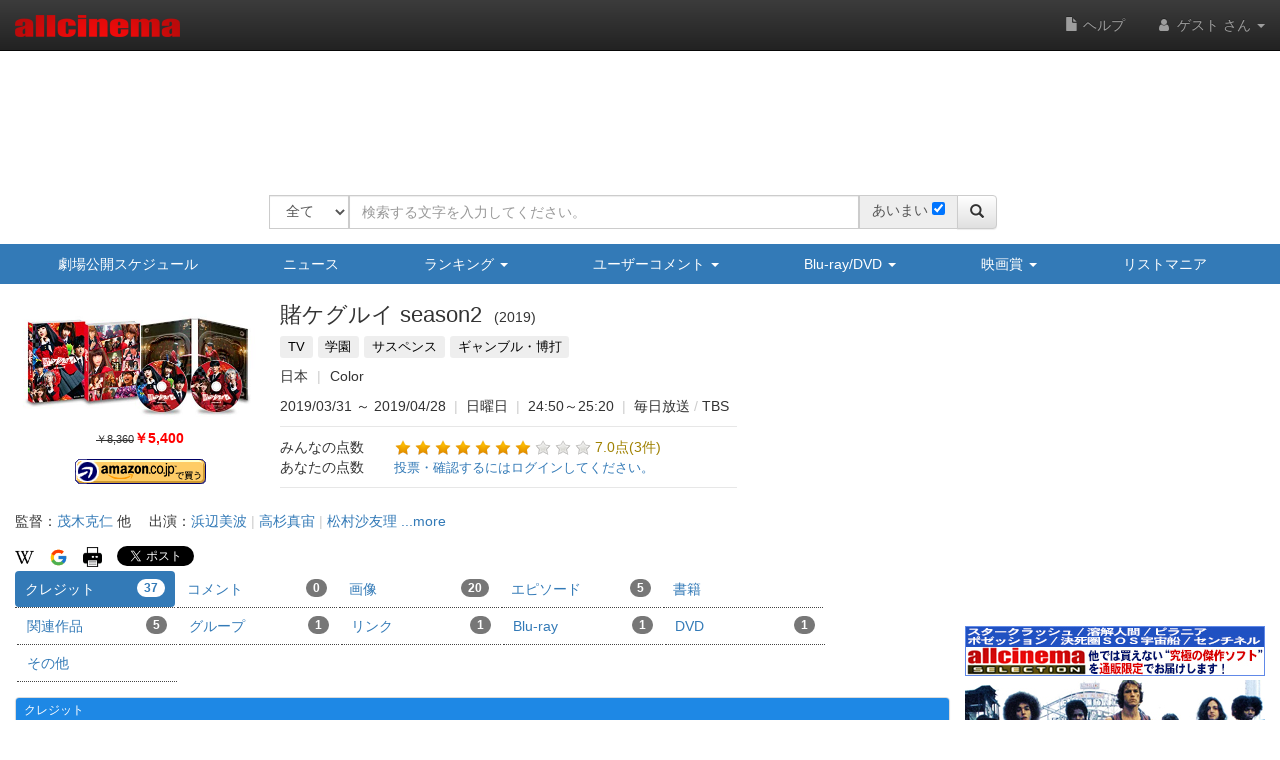

--- FILE ---
content_type: text/html; charset=UTF-8
request_url: https://www.allcinema.net/cinema/367109
body_size: 25528
content:
<!DOCTYPE html>
<html lang="ja">
    <head prefix="og: http://ogp.me/ns# fb: http://ogp.me/ns/fb# website: http://ogp.me/ns/websaite#">
<!-- Global site tag (gtag.js) - Google Analytics -->
<script async src="https://www.googletagmanager.com/gtag/js?id=G-VX2BW2S9KH"></script>
<script>
  window.dataLayer = window.dataLayer || [];
  function gtag(){dataLayer.push(arguments);}
  gtag('js', new Date());

  gtag('config', 'G-VX2BW2S9KH');
</script>

		<script type="application/ld+json">

    {"@context":"http:\/\/schema.org","@type":"Movie","name":"\u8ced\u30b1\u30b0\u30eb\u30a4 season2","image":"https:\/\/www.allcinema.net\/img\/93\/93724\/367109_01_01_03.jpg","director":{"@type":"Person","name":"\u8302\u6728\u514b\u4ec1"},"actor":{"@type":"Person","name":"\u6d5c\u8fba\u7f8e\u6ce2"},"aggregateRating":{"@type":"AggregateRating","bestRating":"10","worstRating":"1","ratingValue":"7","ratingCount":3}};

</script>



        <meta name="viewport" content="width=device-width, initial-scale=1.0" />

        <title>TV 賭ケグルイ season2 (2019) - allcinema</title>

        <meta charset="utf-8">
        <meta http-equiv="X-UA-Compatible" content="IE=edge">
        <meta name="viewport" content="width=device-width, initial-scale=1">

        <!-- CSRF Token -->
        <meta name="csrf-token"        content="yKxY4it66QrQtFlS8xhuvtZ22ZmvbfuSxOz0TRqA">

        <meta name="author"         content="allcinema" />
        <meta name="copyright"      content="Copyright (C) Stingray. All Rights Reserved." />
        <meta name="description"    content="TV 賭ケグルイ season2 (2019) 監督:茂木克仁キャスト:浜辺美波"     lang="ja" />
        <meta name="keywords"       content="TV,賭ケグルイ season2,茂木克仁,もぎ・かつひと,浜辺美波,はまべ・みなみ"        lang="ja" />

        <link rel="icon" type="image/x-icon" href="/favicon.ico">
        <link rel="apple-touch-icon" type="image/png" sizes="180x180" href="/apple-touch-icon.png">
        <link rel="icon" type="image/png" sizes="192x192" href="/android-chrome-192x192.png">

        <!-- og -->
        <meta content="ja_JP" property="og:locale">

        
        <meta content="TV 賭ケグルイ season2 (2019) - allcinema" property="og:title">

                                    <meta content="https://www.allcinema.net/img/93/93724/367109_01_01_03.jpg" property="og:image">
                            <meta content="video.movie" property="og:type">
        <meta content="https://www.allcinema.net/cinema/367109" property="og:url">
        <meta content="TV 賭ケグルイ season2 (2019) 監督:茂木克仁キャスト:浜辺美波" property="og:description">
        <meta content="allcinema" property="og:site_name">

        

        <meta name="twitter:card"           content="summary" />
        <meta name="twitter:site"           content="@allcinemanet" />
        <meta name="twitter:title"          content="TV 賭ケグルイ season2 (2019) - allcinema" />
        <meta name="twitter:description"    content="TV 賭ケグルイ season2 (2019) 監督:茂木克仁キャスト:浜辺美波" />
        <meta name="twitter:image"          content="https://www.allcinema.net/img/93/93724/367109_01_01_03.jpg" />

        
        <meta property="fb:app_id" content="1757934847761714" />

        <link rel="stylesheet" href="https://code.jquery.com/ui/1.9.2/themes/base/jquery-ui.css" />
        <script type="text/javascript" src="//ajax.googleapis.com/ajax/libs/jquery/2.1.1/jquery.min.js"></script>
        <link rel="stylesheet" href="https://ajax.googleapis.com/ajax/libs/jqueryui/1.12.1/themes/smoothness/jquery-ui.css">
        <script src="https://ajax.googleapis.com/ajax/libs/jqueryui/1.12.1/jquery-ui.min.js"></script>
        <script type="text/javascript" src="//ajax.googleapis.com/ajax/libs/jqueryui/1/i18n/jquery.ui.datepicker-ja.min.js"></script>
        <script type="text/javascript" src="/js/cookie/jquery.cookie.js"></script>

        
            <script type="text/javascript">
              var __gyr = {
                "config": {
                  "clientToken": "3H9D2LC0L1",
                  "site": "allcinema.net"
                }
              };
              (function() {
                var ub = document.createElement('script');
                ub.type = 'text/javascript'; ub.async = true;
                ub.src = location.protocol + "//cmn.gyro-n.com/js/gyr.min.js";
                var s = document.getElementsByTagName('script')[0];
                s.parentNode.insertBefore(ub, s);
              })();
            </script>
        
        <script type="text/javascript">
            var ajaxType    = "post";
            var limitList	= 0;
            var limitQuery	= 0;


            var Setting     = function(){
                this.path = {
                    domain      : "allcinema.net",
                    main        : "https://www.allcinema.net/",
                    movie       : "https://www.allcinema.net/cinema/",
                    person      : "https://www.allcinema.net/person/",
                    award       : "https://www.allcinema.net/award/",
                    news        : "https://www.allcinema.net/news/",
                    ranking     : "https://www.allcinema.net/ranking/",
                    contents    : "https://www.allcinema.net/contents/",
                    search      : "https://www.allcinema.net/search/",
                    present     : "https://www.allcinema.net/present/",
                    ssl         : "https://www.allcinema.net/ssl/",
                    css         : "https://www.allcinema.net/css/",
                    js          : "https://www.allcinema.net/js/",
                    mypage      : "https://www.allcinema.net/mypage/",
                    soft        : "https://www.allcinema.net/soft/",
                    office      : "https://www.allcinema.net/office/",
                    list        : "https://www.allcinema.net/list/",
                    user        : "https://www.allcinema.net/user/",
                    tv          : "https://www.allcinema.net/tv/",
                    images      : "https://www.allcinema.net/images/",
                    img         : "https://www.allcinema.net/img/",
                    group       : "https://www.allcinema.net/group/",

                };
                this.userId     = -1;

                                                        	this.userId     = "";
                     								limitList	= 20;
                        	limitQuery	= 100;
                                        	                

            };
            var oSet = new Setting();
            //ローディングの設定
            var loadingImage         = "/images/ajax-loading.gif";
            var loadingImageWidth    = "32";      //32;     //画像のwidth
            var loadingFixTop        = "0";        //0;    //相対的なデフォルトの表示TOP
            var pageBackMargin       = "100";  //100;
            var $errorMessage         = $("<div/>").addClass("list_caution").text("該当する作品はありません。");


        </script>

        <!-- Latest compiled and minified CSS -->
        <link rel="stylesheet" href="https://stackpath.bootstrapcdn.com/bootstrap/3.4.1/css/bootstrap.min.css" integrity="sha384-HSMxcRTRxnN+Bdg0JdbxYKrThecOKuH5zCYotlSAcp1+c8xmyTe9GYg1l9a69psu" crossorigin="anonymous">

        <!-- Optional theme -->

        <link rel="stylesheet" href="https://stackpath.bootstrapcdn.com/bootstrap/3.4.1/css/bootstrap-theme.min.css" integrity="sha384-6pzBo3FDv/PJ8r2KRkGHifhEocL+1X2rVCTTkUfGk7/0pbek5mMa1upzvWbrUbOZ" crossorigin="anonymous">

        
        <script src="https://cdnjs.cloudflare.com/ajax/libs/popper.js/1.14.0/umd/popper.min.js">

        <!-- Latest compiled and minified JavaScript -->
        <script src="https://stackpath.bootstrapcdn.com/bootstrap/3.4.1/js/bootstrap.min.js" integrity="sha384-aJ21OjlMXNL5UyIl/XNwTMqvzeRMZH2w8c5cRVpzpU8Y5bApTppSuUkhZXN0VxHd" crossorigin="anonymous"></script>


        <!-- Just for debugging purposes. Don't actually copy these 2 lines! -->
        <!--[if lt IE 9]><script src="../../assets/js/ie8-responsive-file-warning.js"></script><![endif]-->
        <script src="/js/bootstrap/ie-emulation-modes-warning.js"></script>


        <!-- HTML5 shim and Respond.js IE8 support of HTML5 elements and media queries -->
        <!--[if lt IE 9]>
          <script src="https://oss.maxcdn.com/html5shiv/3.7.2/html5shiv.min.js"></script>
          <script src="https://oss.maxcdn.com/respond/1.4.2/respond.min.js"></script>
        <![endif]-->

        <!--印刷用-->
        <link rel="stylesheet" type="text/css" href="/css/print.css" />
        <link rel="stylesheet" type="text/css" href="/css/allcinema.css?20240621" />

        
        
        <link rel="stylesheet" type="text/css" href="/css/bootstrap.panels.css" />

        
        <link rel="stylesheet" media="(min-width:768px)" href="/css/size.pc.css">
        <link rel="stylesheet" media="(man-width:767px)" href="/css/size.cellphone.css">


        <!--google+-->
        <link rel="canonical" href="https://www.allcinema.net/cinema/367109" />

        <script type="text/javascript" src="https://www.allcinema.net/js/lightbox-2.7.1/lightbox/js/lightbox.js"></script>
        <link rel="stylesheet" type="text/css" href="https://www.allcinema.net/js/lightbox-2.7.1/lightbox/css/lightbox.css"/>
        <script type="text/javascript" src="https://www.allcinema.net/js/raty/lib/jquery.raty.min.js"></script>
        <!--長文部分表示-->
        <script type="text/javascript" src="https://www.allcinema.net/js/jtruncsubstr/jtruncsubstr.js"></script>

        <!--youtube-->
        <link rel="stylesheet" type="text/css" href="https://www.allcinema.net/js/colorbox/colorbox.css"/>
        <script type="text/javascript" src="https://www.allcinema.net/js/colorbox/jquery.colorbox-min.js"></script>
        <script type="text/javascript" src="https://www.allcinema.net/js/raty/lib/jquery.raty.min.js"></script>

        <!--郵便番号-->
        <script src="https://yubinbango.github.io/yubinbango/yubinbango.js" charset="UTF-8"></script>
        <!--入力validate-->
        <script type="text/javascript" src="https://ajax.aspnetcdn.com/ajax/jquery.validate/1.15.0/jquery.validate.min.js"></script>
        <script type="text/javascript" src="https://ajax.aspnetcdn.com/ajax/jquery.validate/1.15.0/additional-methods.min.js"></script>

        <!--　検索フォームでのマルチセレクト-->
        <link rel="stylesheet" type="text/css" href="https://www.allcinema.net/js/jquery-ui-multiselect-widget-master/jquery-ui-multiselect-widget-master/jquery.multiselect.css" />
        <script type="text/javascript" src="https://www.allcinema.net/js/jquery-ui-multiselect-widget-master/jquery-ui-multiselect-widget-master/src/jquery.multiselect.filter.min.js"></script>
        <script type="text/javascript" src="https://www.allcinema.net/js/jquery-ui-multiselect-widget-master/jquery-ui-multiselect-widget-master/src/jquery.multiselect_clear.js"></script>

        <link href="https://www.allcinema.net/js/select-multiple/select-multiple.css" media="screen" rel="stylesheet" type="text/css">
        <script type="text/javascript" src="https://www.allcinema.net/js/select-multiple/jquery.select-multiple.js"></script>

                    <script type="text/javascript" src="https://www.allcinema.net/js/min.ad.js"></script>
                <!-- 広告設定 -->
        <script>
            <!--
            var adsenseHeader = new Adsense();
        	adsenseHeader.client 	= "ca-pub-0188261870173097";
            adsenseHeader.slot 		= "3634113417";
            adsenseHeader.width 	= "728";
            adsenseHeader.height 	= "90";
            adsenseHeader.enabled 	= "true" == "true"? true:false;

            var adsenseRight        = new Adsense();
        	adsenseRight.client 	= "ca-pub-0188261870173097";
        	adsenseRight.slot 		= "6445347086";
        	adsenseRight.width 		= "300";
        	adsenseRight.height 	= "250";
        	adsenseRight.enabled 	= "true" == "true"? true:false;

            var adsenseCenter = new Adsense();
        	adsenseCenter.client = "ca-pub-0188261870173097";
        	adsenseCenter.slot 		= "8747695697";
        	adsenseCenter.width 	= "336";
        	adsenseCenter.height 	= "280";
        	adsenseCenter.enabled 	= "false" == "true"? true:false;

            var adsenseFooter = new Adsense();
            adsenseFooter.client 	= "ca-pub-0188261870173097";
            adsenseFooter.slot 		= "6522034862";
            adsenseFooter.width 	= "728";
            adsenseFooter.height 	= "90";
            adsenseFooter.enabled 	= "true" == "true"? true:false;

            //===============================
            //overture 設定
            //===============================
            var overture = {
                enabled		: "false" == "true"? true:false,
                type		: "ac_header",
                ctxtId		: "allcinema002",
                maxCount	: 3,
                source		: "allcinema_jp_cat_ctxt"
            };

            //getOverTureSrc(overture);
            -->
        </script>


                    
            <script type="text/javascript">
            <!--
            var rakutenSetting = {
                "url"               : 'https://app.rakuten.co.jp/services/api/BooksDVD/Search/20170404?',
                "urlbook"           : 'https://app.rakuten.co.jp/services/api/BooksBook/Search/20170404?',
                "applicationid"     : '1032091739990573797',
                "affiliateid"		: '10ccc6d4.877ca600.10ccc6d5.4c243489'
            };

            var yahooSetting = {
                "url"            : 'https://shopping.yahooapis.jp/ShoppingWebService/V1/json/itemSearch',
                "appid"          : 'f76nDFOxg66EEw9dfQi3a3dNn52ZwHfUlOQv4jxOFPap81dGiqphl__X.QjW2cRM9icOtSs-'
            };
            var amazonSetting = {
                "tagAll"        : "allcinemaonli-22",
                "tagBook"       : "cm_book-22",
                "tagGoods"      : "cm_book-22",
                "tagCd"         : "cm_book-22",
                "tagSoft"       : "cm_book-22",
                "tagPersonSoft" : "cm_book-22",
                "bookEanUrl"    : "https://www.amazon.co.jp/gp/search/ref=as_li_qf_sp_sr_tl?ie=UTF8&amp;camp=247&amp;creative=1211&amp;index=aps&amp;keywords=#EAN#&amp;linkCode=ur2&amp;tag=cm_book-22"
            };
            -->
            </script>
                        <link href="//netdna.bootstrapcdn.com/font-awesome/4.7.0/css/font-awesome.min.css" rel="stylesheet">
		
        <script src="https://cdnjs.cloudflare.com/ajax/libs/bxslider/4.2.15/jquery.bxslider.min.js"></script>
        <link href="https://cdnjs.cloudflare.com/ajax/libs/bxslider/4.2.15/jquery.bxslider.min.css" rel="stylesheet" />

     	
     	

        <script>
        	<!--
        	var csrf_token = 'yKxY4it66QrQtFlS8xhuvtZ22ZmvbfuSxOz0TRqA';
        	$.ajaxSetup({
                headers: {
                    'X-CSRF-TOKEN': csrf_token
                }
       		});
        	-->
        </script>

    </head>

    <body id = "page-movie-index">

        <script>
        	<!--
        	function isIE() {
        	    let userAgent = window.navigator.userAgent.toLowerCase();
        	    if ( userAgent.indexOf( 'msie' ) !== -1 || userAgent.indexOf( 'trident' ) !== -1 ) {
        	        return true;
        	    }
        	    return false;
        	  }
        	if ( isIE() ) {


        	    var $ieDiv = $("<div/>").addClass("alert alert-danger");
        	    var msg = "<center><span>Internet Explorerは非対応です。</span><p>当サイトはInternet Explorer非対応です。";
        	    msg += "他のブラウザを使用してご利用ください。</p>";
        	    msg += "対応ブラウザのダウンロードページ<br/><br/>";
        	    msg += "<a href='https://www.mozilla.org/ja/firefox/new/'>Firefoxをダウンロード</a><br />";
				msg += "<a href='https://www.google.co.jp/chrome/index.html'>Google Chromeをダウンロード</a><br />";
        	    msg += "<a href='https://www.microsoft.com/ja-jp/windows/microsoft-edge'>Microsoft Edgeをダウンロード</a><br />";
        	    msg += "<center/>";
        	    $ieDiv.html(msg);
				$("body").append( $ieDiv );    //HTMLの追加
            }
        	-->
        </script>

	<div id="fb-root"></div>
	<script async defer src="https://connect.facebook.net/ja_JP/sdk.js#xfbml=1&version=v3.2&appId=1757934847761714&autoLogAppEvents=1"></script>

		

        <header class="navbar navbar-inverse navbar-fixed-top">
    <div class="container-fluid">
        <div class="navbar-header">
            <button class="navbar-toggle collapsed" type="button" data-toggle="collapse" data-target=".bs-navbar-collapse">
                <span class="sr-only">ナビゲーション</span>
                <span class="icon-bar"></span>
                <span class="icon-bar"></span>
                <span class="icon-bar"></span>
            </button>
            <div id="area-logo-image" class="navbar-brand">
                <a href="https://www.allcinema.net/">
                    <img id="logoSite" src="/images/logo.png" alt="allcinema オールシネマ 映画＆DVDデータベース" />
                </a>
            </div>
        </div>

        <nav class="collapse navbar-collapse bs-navbar-collapse">
            <ul class="nav navbar-nav navbar-right">
                 <li>
                      <a href="https://www.allcinema.net/help/"><i class="glyphicon glyphicon-file"></i>&nbsp;ヘルプ</a>
                 </li>
                                                                                    <li class="dropdown">
                            <a href="#" class="dropdown-toggle" data-toggle="dropdown" role="button" aria-haspopup="true" aria-expanded="true">
                                <i class="fa fa-user fa-fw"></i>
                                                                    ゲスト
                                                                さん
                                <span class="caret"></span>
                            </a>
                            <a href="#" class="dropdown-toggle hidden-lg hidden-md hidden-sm hidden-xs" data-toggle="dropdown" role="button" aria-haspopup="true" aria-expanded="false">
                                <i class="fa fa-user fa-fw"></i>
                                <span class="caret"></span>
                            </a>
                            <ul class="dropdown-menu">
                                                                    <li>
                                        <a href="https://www.allcinema.net/login/"><i class="fa fa-sign-in fa-fw"></i>ログイン</a>
                                    </li>
                                                              <li>
                                    <a href="https://www.allcinema.net/register/"><i class="fa fa-pencil fa-fw"></i>新規登録</a>
                                </li>
                               
                            </ul>
                        </li>
                                                </ul>
        </nav>
    </div>
</header>


        <!--バナー-->
        <div class="hidden-xs">
            <div id="area-site-header-ad" class="container">
                <div class="row">
                    <div class="col-xs-12 text-center" style="height: 90px;">
						
						
						
                        <script type="text/javascript">

                                                            adsenseHeader.enabled = adsenseHeaderEnb('学園,サスペンス,ギャンブル・博打,');
                                                        //adsense header
                            //自社
                            var s =  '<div id="gyr-lpo-frame-292" class="gyr-lpo" data-gyr-frame-name="A_B_55_9PS" style="visibility: hidden;"></div>';

                            if (adsenseHeader.enabled == false){
                            	document.write(s);
                            }else{
                                
								var iRandomMax 	= 5;	//ランダムな数を作る値 10の場合は 0-9で10種類
                                var iRandom 	=  Math.floor(Math.random() * iRandomMax);
                                if (iRandom == 0){
                                //if (1 == 0){
                                    //スティングレイ広告
									document.write(s);
                                }else{
                                    //google
                                	//adsenseHeader.show();
                                    var ad_google = '';
                                    ad_google = '<scr'+ 'ipt async src="https://pagead2.googlesyndication.com/pagead/js/adsbygoogle.js?client=ca-pub-0188261870173097" crossorigin="anonymous"></scr' + 'ipt>';
                                    ad_google = ad_google + '<ins class="adsbygoogle" style="display:inline-block;width:728px;height:90px" data-ad-client="ca-pub-0188261870173097" data-ad-slot="6410918924"></ins>';
                                    ad_google = ad_google + '<scr'+ 'ipt>(adsbygoogle = window.adsbygoogle || []).push({});</scr' + 'ipt>';
                                    document.write(ad_google);
                                }
                            }

                        </script>
						
                    </div>
                </div>
            </div>
        </div>
        <!--/バナー-->
		<br>
        
        <!--検索フォーム-->
<div class="container">
    <div id = "search-form-area"  class = "row">　
        <div class="col-xs-12 text-center">
          <form action = "https://www.allcinema.net/search/" method = "GET" id = "searchForm">
          		<input
                	type = "hidden"
                	id	 = "send_type"
                	name = "send_type"
                	value = "form" />

                <input
                	type = "hidden"
                	id	 = "mypage_off"
                	name = "mypage_off"
                	value = "" />

				<!-- 完全一致実行 -->
                <input
                	type = "hidden"
                	id	 = "search_exist"
                	name = "search_exist"
                	value = "1" />

                <div class="form-group">
                    <div class="input-group">
						<span class="input-group-btn btn-search-select">
                            <select
                             id		= "search_target"
                             name	= "search_target"
                             class	= "form-control" >
                                <option value="all">全て</option>
                                <option value="cinema">作品</option>
                                <option value="person">人物</option>
                                <option value="soft">ソフト</option>
                            </select>
      					</span><!-- /btn-group -->
                        <input
                            type	= "text"
                            id		= "search_word"
                            name	= "search_word"
                            class	= "form-control" placeholder="検索する文字を入力してください。"
                            value	= ""
                        >
                        <span id="input_ambiguous" class="input-group-addon hidden-xs">
                        	<label class="search_ambiguous_label">あいまい</label>
							<input type="checkbox"
		                	id	 = "search_ambiguous"
        		        	name = "search_ambiguous"
        		        	value = "1"
							>
						</span>


                        <span class="input-group-btn">
                            <button class="btn btn-default" type="submit" form="searchForm">
                                <i class='glyphicon glyphicon-search'></i>
                            </button>
                        </span>
                    </div>
                </div>
            </form>
        </div>
    </div>
</div>

<!--/検索フォーム-->
<script type="text/javascript">

    <!--


    
    var search_type 			= "";
    search_type					=  search_type === "" ? 0 : search_type;

	//検索ターゲットのselected
    var search_type_cookie_name = "search_target";
    $('#' + search_type_cookie_name + ' option[value="' + search_type + '"]').prop('selected',true);


	var search_ambiguous = 1;

	if (!$("#input_ambiguous").is(":visible")){
		search_ambiguous = 1;
	}

	if (search_ambiguous == 1){
		$("#search_ambiguous").prop("checked",true);
	}else{
		$("#search_ambiguous").prop("checked",false);
	}



    $("#searchForm").submit(function() {
        var search_word = $('#searchForm').find('[name="search_word"]').val();
        if(search_word == ''){
            alert('検索文字が入力されていません。');
            return false;
        }
        $.cookie(
            "search_word",
            $('#searchForm').find('[name="search_word"]').val(),
            {
                domain	: document.domain,
                expires	: 30
            }
        );
        $.cookie(
            "search_target",
            $("#search_target").val(),
            {
                domain	: document.domain,
                expires	: 30
            }
        );

        $.cookie(
                "search_exist",
                $("#search_exist").val(),
                {
                    domain	: document.domain,
                    expires	: 30
                }
            );

        var ambiguous = 1;
        if ($("#search_ambiguous").is(':checked')){
        	ambiguous = 1;
        }else{
        	ambiguous = 0;
		}
        $.cookie(
            "search_ambiguous",
            ambiguous,
            {
                domain	: document.domain,
                expires	: 30
            }
        );
    });
    -->
</script>
        <!-- if isset -->
        
            
            <!--サイトナビ xs-->
        <div id = "area-site-nav-xs" class="panel-group area-menu visible-xs">
            <div class="panel panel-primary">
                <div class="panel-heading area-menu">
                    <a data-toggle="collapse" href="#collapse1" class = "btn btn-block btn-primary btn-menu">
                        <i class="glyphicon glyphicon-menu-hamburger"></i>
                        <span class="menu-label">メニュー</span>
                        <span class="caret"></span>
                    </a>
                </div>

                <div id="collapse1" class="panel-collapse collapse">
                    <ul class="nav nav-pills nav-stacked">
                        <li class="nav-item">
                            <a class="" href="https://www.allcinema.net/calendar/">
                                <i class="glyphicon glyphicon-calendar"></i>
                                劇場公開スケジュール
                            </a>
                        </li>
                        <li class="nav-item">
                            <a class="nav-link" href="https://www.allcinema.net/news">
                                <i class="glyphicon glyphicon-list"></i>
                                ニュース
                            </a>
                        </li>
                        <li class="nav-item">
                        	<a class="btn btn-menu-inner" role="button" data-toggle="collapse" href="#collapseRanking" aria-expanded="false" aria-controls="collapseRanking">
                                <i class="glyphicon glyphicon-equalizer"></i>
                                ランキング&nbsp;<span class="caret"></span>
                            </a>
                            <div class="collapse" id="collapseRanking">
                                <ul class="list-group">
                                    <li class="list-group-item">
                                        <a class = "a-li-spread" href="https://www.allcinema.net/ranking/">アクセスランキング</a>
                                    </li>
                                    <li class="list-group-item">
                                        <a class = "a-li-spread" href="https://www.allcinema.net/appraisal/average">投票平均TOP100</a>
                                    </li>
                                    <li class="list-group-item">
                                        <a class = "a-li-spread" href="https://www.allcinema.net/appraisal/sum">投票合計TOP100</a>
                                    </li>
                                </ul>
                            </div>
                        </li>
                        <li class="nav-item">
                            <a class="btn btn-menu-inner" role="button" data-toggle="collapse" href="#collapseComment" aria-expanded="false" aria-controls="collapseComment">
                                <i class="glyphicon glyphicon-comment"></i>
                                ユーザーコメント&nbsp;<span class="caret"></span>
                            </a>
                            <div class="collapse" id="collapseComment">
                                <ul class="list-group">
                                    <li class="list-group-item">
                                        <a class = "a-li-spread" href="https://www.allcinema.net/comment/cinema/">作品へのコメント</a>
                                    </li>
                                    <li class="list-group-item">
                                        <a class = "a-li-spread" href="https://www.allcinema.net/comment/person/">人物へのコメント</a>
                                    </li>
                                    <li class="list-group-item">
                                        <a class = "a-li-spread" href="https://www.allcinema.net/user/search/">ユーザーリスト</a>
                                    </li>

                                </ul>
                            </div>
                        </li>
                        <li class="nav-item">
                            <a class="btn btn-menu-inner" role="button" data-toggle="collapse" href="#collapseSoft" aria-expanded="false" aria-controls="collapseSoft">
                                <i class="glyphicon glyphicon-cd"></i>
                                Blu-ray/DVD&nbsp;<span class="caret"></span>
                            </a>
                            <div class="collapse" id="collapseSoft">
                                <ul class="list-group">
                                    <li class="list-group-item">
                                        <a class = "a-li-spread" href="https://www.allcinema.net/soft/calendar/">リリースカレンダー</a>
                                    </li>
                                    <li class="list-group-item">
                                        <a class = "a-li-spread" href="https://www.allcinema.net/soft/newentry/">新着情報</a>
                                    </li>
                                    <li class="list-group-item">
                                        <a class = "a-li-spread" href="https://www.allcinema.net/soft/rental/">今週のレンタル</a>
                                    </li>
                                    <li class="list-group-item">
                                        <a class = "a-li-spread" href="https://www.allcinema.net/soft/limit/">販売終了</a>
                                    </li>

                                </ul>
                            </div>
                        </li>
                        <li class="nav-item">
                            <a class="btn btn-menu-inner" role="button" data-toggle="collapse" href="#collapseAward" aria-expanded="false" aria-controls="collapseAward">
                                <i class="glyphicon glyphicon-king"></i>
                                映画賞&nbsp;<span class="caret"></span>
                            </a>
                            <div class="collapse" id="collapseAward">
                                <ul class="list-group">
                                    <li class="list-group-item">
                                        <a class = "a-li-spread" href="https://www.allcinema.net/award/アカデミー賞">アカデミー賞</a>
                                    </li>
                                    <li class="list-group-item">
                                        <a class = "a-li-spread" href="https://www.allcinema.net/award/カンヌ国際映画祭">カンヌ国際映画祭</a>
                                    </li>
                                    <li class="list-group-item">
                                        <a class = "a-li-spread" href="https://www.allcinema.net/award/ヴェネチア国際映画祭">ヴェネチア国際映画祭</a>
                                    </li>
                                    <li class="list-group-item">
                                        <a class = "a-li-spread" href="https://www.allcinema.net/award/ベルリン国際映画祭">ベルリン国際映画祭</a>
                                    </li>
                                    <li class="list-group-item">
                                        <a class = "a-li-spread" href="https://www.allcinema.net/award/ゴールデン・グローブ">ゴールデン・グローブ</a>
                                    </li>
                                    <li class="list-group-item">
                                        <a class = "a-li-spread" href="https://www.allcinema.net/award/ＭＴＶムービー・アワード">ＭＴＶムービー・アワード</a>
                                    </li>
                                    <li class="list-group-item">
                                        <a class = "a-li-spread" href="https://www.allcinema.net/award/英国アカデミー賞">英国アカデミー賞</a>
                                    </li>
                                    <li class="list-group-item">
                                        <a class = "a-li-spread" href="https://www.allcinema.net/award/セザール賞">セザール賞</a>
                                    </li>
                                    <li class="list-group-item">
                                        <a class = "a-li-spread" href="https://www.allcinema.net/award/インディペンデント・スピリット賞">インディペンデント・スピリット賞</a>
                                    </li>
                                    <li class="list-group-item">
                                        <a class = "a-li-spread" href="https://www.allcinema.net/award/全米批評家協会賞">全米批評家協会賞</a>
                                    </li>
                                    <li class="list-group-item">
                                        <a class = "a-li-spread" href="https://www.allcinema.net/award/ＮＹ批評家協会賞">ＮＹ批評家協会賞</a>
                                    </li>
                                    <li class="list-group-item">
                                        <a class = "a-li-spread" href="https://www.allcinema.net/award/ＬＡ批評家協会賞">ＬＡ批評家協会賞</a>
                                    </li>
                                    <li class="list-group-item">
                                        <a class = "a-li-spread" href="https://www.allcinema.net/award/日本アカデミー賞">日本アカデミー賞</a>
                                    </li>
                                    <li class="list-group-item">
                                        <a class = "a-li-spread" href="https://www.allcinema.net/award/東京国際映画祭">東京国際映画祭</a>
                                    </li>
                                    <li class="list-group-item">
                                        <a class = "a-li-spread" href="https://www.allcinema.net/award/ヨーロッパ映画賞">ヨーロッパ映画賞</a>
                                    </li>
                                    <li class="list-group-item">
                                        <a class = "a-li-spread" href="https://www.allcinema.net/award/ラジー賞（ゴールデン・ラズベリー賞）">ラジー賞（ゴールデン・ラズベリー賞）</a>
                                    </li>
                                    <li class="list-group-item">
                                        <a class = "a-li-spread" href="https://www.allcinema.net/award/アボリアッツ・ファンタスティック映画祭">アボリアッツ・ファンタスティック映画祭</a>
                                    </li>
                                    <li class="list-group-item">
                                        <a class = "a-li-spread" href="https://www.allcinema.net/award/ジュラルメール・ファンタスティック映画祭">ジュラルメール・ファンタスティック映画祭</a>
                                    </li>
                                    <li class="list-group-item">
                                        <a class = "a-li-spread" href="https://www.allcinema.net/award/日本映画プロフェッショナル大賞">日本映画プロフェッショナル大賞</a>
                                    </li>
                                    <li class="list-group-item">
                                        <a class = "a-li-spread" href="https://www.allcinema.net/award/ブルーリボン賞">ブルーリボン賞</a>
                                    </li>
                                    <li class="list-group-item">
                                        <a class = "a-li-spread" href="https://www.allcinema.net/award/アメリカ国立フィルム登録簿">アメリカ国立フィルム登録簿</a>
                                    </li>
                                    <li class="list-group-item">
                                        <a class = "a-li-spread" href="https://www.allcinema.net/award/放送映画批評家協会賞">放送映画批評家協会賞</a>
                                    </li>
                                </ul>
                            </div>
                        </li>
                        <li class="nav-item">
                            <a class="nav-link" href="https://www.allcinema.net/list/">
                                <i class="glyphicon glyphicon-list-alt"></i>
                                リストマニア
                            </a>
                        </li>


                    </ul>

                </div>
            </div>
        </div>

        <!--サイトナビ-->
        <div id = "area-site-nav-sm" class="container-fluid hidden-xs">
            <div class="row">
                <div class="col-xs-12 text-center">
                    <ul class="nav nav-pills nav-justified site-nav-ul">
                        <li class="site-nav-li">
                            <a class="site-nav-li-a" href="https://www.allcinema.net/calendar/">劇場公開スケジュール</a>
                        </li>
                        <li>
                            <a class="site-nav-li-a" href="https://www.allcinema.net/news">ニュース</a>
                        </li>
                        <li>
                            <a class="site-nav-li-a" href="https://www.allcinema.net/ranking/" class="dropdown-toggle" data-toggle="dropdown">ランキング&nbsp;<span class="caret"></span></a>
                            <ul class="dropdown-menu">
                                <li><a class = "a-li-spread" href="https://www.allcinema.net/ranking/">アクセスランキング</a></li>
                                <li><a class = "a-li-spread" href="https://www.allcinema.net/appraisal/average">投票平均TOP100</a></li>
                                <li><a class = "a-li-spread" href="https://www.allcinema.net/appraisal/sum">投票合計TOP100</a></li>
                            </ul>
                        </li>
                        <li class="dropdown">
                            <a class="site-nav-li-a" href="https://www.allcinema.net/comment/" class="dropdown-toggle" data-toggle="dropdown">ユーザーコメント&nbsp;<span class="caret"></span></a>
                            <ul class="dropdown-menu">
                                <li><a class = "a-li-spread" href="https://www.allcinema.net/comment/cinema/">作品へのコメント</a></li>
                                <li><a class = "a-li-spread" href="https://www.allcinema.net/comment/person/">人物へのコメント</a></li>
                                <li><a class = "a-li-spread" href="https://www.allcinema.net/user/search/">ユーザーリスト</a></li>

                            </ul>
                        </li>

                        <li class="dropdown">
                            <a class="site-nav-li-a" href="https://www.allcinema.net/soft/" class="dropdown-toggle" data-toggle="dropdown">Blu-ray/DVD&nbsp;<span class="caret"></span></a>
                            <ul class="dropdown-menu">
                                <li><a class = "a-li-spread" href="https://www.allcinema.net/soft/calendar/">リリースカレンダー</a></li>
                                <li><a class = "a-li-spread" href="https://www.allcinema.net/soft/newentry/">新着情報</a></li>
                                <li><a class = "a-li-spread" href="https://www.allcinema.net/soft/rental/">今週のレンタル</a></li>
                                <li><a class = "a-li-spread" href="https://www.allcinema.net/soft/limit/">販売終了</a></li>
                            </ul>
                        </li>
                        <li class="dropdown">
                            <a class="site-nav-li-a" href="" class="dropdown-toggle" data-toggle="dropdown">映画賞&nbsp;<span class="caret"></span></a>
                            <ul class="dropdown-menu">
                                <li><a class = "a-li-spread" href="https://www.allcinema.net/award/アカデミー賞">アカデミー賞</a></li>
                                <li><a class = "a-li-spread" href="https://www.allcinema.net/award/カンヌ国際映画祭">カンヌ国際映画祭</a></li>
                                <li><a class = "a-li-spread" href="https://www.allcinema.net/award/ヴェネチア国際映画祭">ヴェネチア国際映画祭</a></li>
                                <li><a class = "a-li-spread" href="https://www.allcinema.net/award/ベルリン国際映画祭">ベルリン国際映画祭</a></li>
                                <li><a class = "a-li-spread" href="https://www.allcinema.net/award/ゴールデン・グローブ">ゴールデン・グローブ</a></li>
                                <li><a class = "a-li-spread" href="https://www.allcinema.net/award/ＭＴＶムービー・アワード">ＭＴＶムービー・アワード</a></li>
                                <li><a class = "a-li-spread" href="https://www.allcinema.net/award/英国アカデミー賞">英国アカデミー賞</a></li>
                                <li><a class = "a-li-spread" href="https://www.allcinema.net/award/セザール賞">セザール賞</a></li>
                                <li><a class = "a-li-spread" href="https://www.allcinema.net/award/インディペンデント・スピリット賞">インディペンデント・スピリット賞</a></li>
                                <li><a class = "a-li-spread" href="https://www.allcinema.net/award/全米批評家協会賞">全米批評家協会賞</a></li>
                                <li><a class = "a-li-spread" href="https://www.allcinema.net/award/ＮＹ批評家協会賞">ＮＹ批評家協会賞</a></li>
                                <li><a class = "a-li-spread" href="https://www.allcinema.net/award/ＬＡ批評家協会賞">ＬＡ批評家協会賞</a></li>
                                <li><a class = "a-li-spread" href="https://www.allcinema.net/award/日本アカデミー賞">日本アカデミー賞</a></li>
                                <li><a class = "a-li-spread" href="https://www.allcinema.net/award/東京国際映画祭">東京国際映画祭</a></li>
                                <li><a class = "a-li-spread" href="https://www.allcinema.net/award/ヨーロッパ映画賞">ヨーロッパ映画賞</a></li>
                                <li><a class = "a-li-spread" href="https://www.allcinema.net/award/ラジー賞（ゴールデン・ラズベリー賞）">ラジー賞（ゴールデン・ラズベリー賞）</a></li>
                                <li><a class = "a-li-spread" href="https://www.allcinema.net/award/アボリアッツ・ファンタスティック映画祭">アボリアッツ・ファンタスティック映画祭</a></li>
                                <li><a class = "a-li-spread" href="https://www.allcinema.net/award/ジュラルメール・ファンタスティック映画祭">ジュラルメール・ファンタスティック映画祭</a></li>
                                <li><a class = "a-li-spread" href="https://www.allcinema.net/award/日本映画プロフェッショナル大賞">日本映画プロフェッショナル大賞</a></li>
                                <li><a class = "a-li-spread" href="https://www.allcinema.net/award/ブルーリボン賞">ブルーリボン賞</a></li>
                                <li><a class = "a-li-spread" href="https://www.allcinema.net/award/アメリカ国立フィルム登録簿">アメリカ国立フィルム登録簿</a></li>
                                <li><a class = "a-li-spread" href="https://www.allcinema.net/award/放送映画批評家協会賞">放送映画批評家協会賞</a></li>
                            </ul>
                        </li>
                        <li>
                            <a class="site-nav-li-a" href="https://www.allcinema.net/list/">リストマニア</a>
                        </li>
                    </ul>
                </div>
            </div>
        </div>
        <!--/サイトナビ-->

            <!--コンテンツエリア-->
            
            <!--  area-site-body -->
            <div id= "area-site-body" style="padding-left: 0px;" class = "css-table" >
				
                <!--/area-site-body-left 画面左-->
                <div id = "area-site-body-left" class = "css-cell">
                    <div id ="contents-movie" itemid="https://www.allcinema.net/cinema/367109">
    <div class="visible-xs">
        <!--spec right-->
        <!--基本スペック-->
        <!--邦題-->
        <div class = "movie-area-title">
            <span itemprop="name">
                <h1 class="movie-title">
                    賭ケグルイ season2
                                            <span class="movie-productYear">2019</span>
                                    </h1>
            </span>
        </div>
        <!--/邦題-->
        <!--英語名-->
                <!--別名-->
        
        <div class="visible-xs area-image-main-xs" ></div><!--メイン画像-->
    </div>

    <div id = "area-site-body-spec-table" class = "css-table">
        <div id = "area-site-body-spec-left" class = "css-cell hidden-xs">
            <div class="area-image-main"></div><!--メイン画像-->
        </div>
        <div id = "area-site-body-spec-right" class = "css-cell">
            <!--spec right-->
            <!--基本スペック-->
            <!--邦題-->
            <div class = "hidden-xs">
                <div class = "movie-area-title">
                    <span itemprop="name">
                        <h1 class="movie-title">
                            賭ケグルイ season2
                                                            <span class="movie-productYear">2019</span>
                                                    </h1>
                    </span>
                </div>
                <!--/邦題-->
                <!--英語名-->
                               <!--別名-->
                            </div>


            <div class = "movie-area-spec">
                <!--ジャンル-->
                <div class='label label-default'>TV</div><div class='label label-default'>学園</div><div class='label label-default'>サスペンス</div><div class='label label-default'>ギャンブル・博打</div>                <!--/ジャンル-->
            </div>
            <!--/movie-area-media-->

            <!--movie spec 1-->
            <div class="movie-area-spec">
                <span class = "movie-country">
                                                                                                                                日本
                                                            </span>

                                    <span class = "movie-spec-sep"></span>
                    <span class = "movie-color">Color</span>
                                            </div>
            <!--/movie spec 1-->

            <div class="movie-area-spec movie-area-spec-theater">
                <!--公開日-->
                
                <!-- 公開日 -->
                                    <span class = "movie-published" itemprop="datePublished" content="">
                        
                    </span>
                                <!-- /公開日 -->

                <!-- 配給 -->
                                <!--/配給-->

                <!--映倫-->
                                <!--/映倫-->
            </div>

            <!--TV放映-->
            
                                    <div class="movie-area-spec">
                                                	<span class = "movie-onAir-date">2019/03/31</span>
                        	                        	        								
    								<span>～</span>
    							    <span class = "movie-onAir-date">2019/04/28</span>
                        	                            	                            <span class = "spec-sep">&nbsp;|&nbsp;</span>
                        
                                                    <span class = "movie-onAir-week">日曜日</span>
                            <span class = "spec-sep">&nbsp;|&nbsp;</span>
                        
                                                    <span class = "movie-onAir-tune">24:50～25:20</span>
                            <span class = "spec-sep">&nbsp;|&nbsp;</span>
                        
                                                    <span class = "movie-onAir-station">毎日放送</span>
                                                            <span class = "spec-sep">/</span>
                                                                                <span class = "movie-onAir-station">TBS</span>
                                                            <span class = "spec-sep">&nbsp;</span>
                                                    
                    </div>
                                        <!--リバイバル-->
            
            <!--評価-->
            <div class="movie-area-spec movie-appraisal-area">
            	
                    <div class="css-cell movie_appraisal_label visible-xs">みんなの点数</div>
                    <div class="css-table">
                        <div class="css-cell movie_appraisal_label hidden-xs">みんなの点数</div>
                        <div class="css-cell">
                            <div class="appraisal-all">
                                                                                                            <img src="/images/star-on.png" alt="" />
                                                                                                                                                <img src="/images/star-on.png" alt="" />
                                                                                                                                                <img src="/images/star-on.png" alt="" />
                                                                                                                                                <img src="/images/star-on.png" alt="" />
                                                                                                                                                <img src="/images/star-on.png" alt="" />
                                                                                                                                                <img src="/images/star-on.png" alt="" />
                                                                                                                                                <img src="/images/star-on.png" alt="" />
                                                                                                                                                <img src="/images/star-off.png" alt="" />
                                                                                                                                                <img src="/images/star-off.png" alt="" />
                                                                                                                                                <img src="/images/star-off.png" alt="" />
                                                                                                                                    	<span class="appraisal_all_detail">7.0点(3件)</span>
                                                            </div>
                        </div>
                    </div>
				                <div class="css-cell movie_appraisal_label visible-xs">あなたの点数</div>
                <div class="css-table">
                    <div class="css-cell movie_appraisal_label hidden-xs">あなたの点数</div>
                    <div class="css-cell">
                                                    <a href="https://www.allcinema.net/login/">
                            <span class="movie-appraisal-login">&nbsp;投票・確認するにはログインしてください。</span>
                            </a>
                                            </div>
                </div>
            </div>



        </div><!--/spec right-->
    </div><!--コンテンツ上部-->

    <!--動画-->
    

    
    <div id = "area-movie-credit-small-top" class = "movie-credit-small">
                    <span class="movie-credit-small-job">監督：</span><a href="https://www.allcinema.net/person/851087"><span itemscope='itemscope' itemtype='https://schema.org/Person' itemprop='director'><span itemprop="name">茂木克仁</span></span></a>					                                                                <span class="director-off"> 他</span>
                
                                        &emsp;<span class="movie-credit-small-job">出演：</span><a href="https://www.allcinema.net/person/895695"><span itemscope='itemscope' itemtype='https://schema.org/Person' itemprop='actor'><span itemprop="name">浜辺美波</span></span></a>					        
                    			
			<span class = "spec-sep">| </span><a href="https://www.allcinema.net/person/881072"><span itemscope='itemscope' itemtype='https://schema.org/Person' itemprop='actor'><span itemprop="name">高杉真宙</span></span></a>					        
                    			
			<span class = "spec-sep">| </span><a href="https://www.allcinema.net/person/922605"><span itemscope='itemscope' itemtype='https://schema.org/Person' itemprop='actor'><span itemprop="name">松村沙友理</span></span></a>								<a id ="movie-credit-more" href="" >...more</a>
            
                    
    </div>


    <!--キャッチコピー-->
    
    <!--/キャッチコピー-->




    <!--マイページ-->
    
   <div class = "movie-area-spec movie-area-link">

        <ul class="movie-other-link-ul">
            <li>
            	<div class="movie-other-link">
        			<a href ="https://ja.wikipedia.org/wiki/%E8%B3%AD%E3%82%B1%E3%82%B0%E3%83%AB%E3%82%A4+season2" target="_blank" data-toggle="tooltip" title="Wikipediaのページを開く">
            			<img src="https://www.allcinema.net/images/icon-wikipedia.png" alt="Wikipediaのページを開く"  class = "movie-other-link-image" />
        			</a>
            	</div>
            </li>
            <li>
                <div class="movie-other-link">
                    <a href ="https://www.google.co.jp/search?q=%E8%B3%AD%E3%82%B1%E3%82%B0%E3%83%AB%E3%82%A4+season2" target="_blank" data-toggle="tooltip" title="Googleのページを開く">
                        <img src="https://www.allcinema.net/images/icon-google.png" alt="Googleのページを開く"  class = "movie-other-link-image" />
                    </a>
                </div>
            </li>
            <!-- Yahoo -->
            
            <!-- imdb -->
            <li>
                                                                </li>
            <li>
            	<!-- 印刷 -->
                <div class="movie-other-link">
                    <a href="../cinema/pdf/367109" target="_blank" data-toggle="tooltip" title="印刷する">
                        <img src="https://www.allcinema.net/images/printer.png" alt="印刷する" class = "movie-other-link-image" />
                    </a>
                </div>
			</li>

            <li id="link_sns_vseparate" class = "visible-xs">&nbsp;</li>
            <li>
                <!-- SNS -->
                <div id ="area-sns"></div>
            </li>
        </ul>

    </div>

    <!--カルーセル-->
    

    <!--広告　Yahoo -->
    
    <!--解説 -->
    

    <!--/解説 -->
    <div id = "area-contents-loading">
        <div id = "area-menu">

            <!--コンテンツメニュー-->
            <ul id = "movie-contents-menu" class="nav nav-pills hidden-xs">
                                    <li class="navi-li credit">
                        <a
                            id         = "movie-credit-menu-pc"
                            href    = "#credit"
                            class     = "contest-button"
                            data-toggle    = "tab"
                            data-type    = "credit"
                            data-area    = "detail-credit"
                        >
                            クレジット
                            <span class="badge movie-accordion-label-number">37</span>
                        </a>
                    </li>
                                <li class="navi-li usercomments">
                    <a
                        href        = "#usercomments"
                        class       = "contest-button"
                        data-toggle = "tab"
                        data-type   = "usercomments"
                        data-area   = "detail-usercomments"
                    >
                        コメント&nbsp;<span class="badge movie-accordion-label-number">
                        0
                        </span>
                    </a>
                </li>
                                    <li class="navi-li movieimages">
                        <a
                            href        = "#movieimages"
                            class         = "contest-button"
                            data-toggle    = "tab"
                            data-type    = "movieimages"
                            data-area    = "detail-movieimages"
                        >
                            画像
                            <span class="badge movie-accordion-label-number">
                                20
                            </span>
                        </a>
                    </li>
                                                                                    <li class="navi-li episodes">
                        <a
                            href    = "#episodes"
                            class     = "contest-button"
                            data-toggle    = "tab"
                            data-type    = "episodes"
                            data-area    = "detail-episodes"
                        >
                            エピソード
                            <span class="badge movie-accordion-label-number">
                                5
                            </span>
                        </a>
                    </li>
                                                    <li class="navi-li bookworklinks">
                        <a
                            href        = "#bookworklinks"
                            class         = "contest-button"
                            data-toggle    = "tab"
                            data-type    = "bookworklinks"
                            data-area    = "detail-bookworklinks"
                        >
                            書籍
                            
                        </a>
                    </li>
                                
                
                                                                    <li class="navi-li relatedmovies">
                        <a
                            href        = "#relatedmovies"
                            class         = "contest-button"
                            data-toggle    = "tab"
                            data-type    = "relatedmovies"
                            data-area    = "detail-relatedmovies"
                        >
                            関連作品
                            <span class="badge movie-accordion-label-number">
                                5
                            </span>
                        </a>
                    </li>
                                                    <li class="navi-li groups">
                        <a
                            href        = "#groups"
                            class         = "contest-button"
                            data-toggle    = "tab"
                            data-type    = "groups"
                            data-area    = "detail-groups"
                        >
                            グループ
                           	<span class="badge movie-accordion-label-number">
                                1
                            </span>
                        </a>
                    </li>
                                
                                                    <li class="navi-li weblinks">
                        <a
                            href        = "#weblinks"
                            class         = "contest-button"
                            data-toggle    = "tab"
                            data-type    = "weblinks"
                            data-area    = "detail-weblinks"
                        >
                            リンク
                            <span class="badge movie-accordion-label-number">
                                1
                            </span>
                        </a>
                    </li>
                                                                    <li class="navi-li blurays">
                        <a
                            href    = "#blurays"
                            class     = "contest-button"
                            data-toggle    = "tab"
                            data-type    = "blurays"
                            data-area    = "detail-blurays"
                        >
                            Blu-ray
                            <span class="badge movie-accordion-label-number">
                                1
                            </span>
                        </a>
                    </li>
                                                    <li class="navi-li dvds">
                        <a
                            href    = "#dvds"
                            class     = "contest-button"
                            data-toggle    = "tab"
                            data-type    = "dvds"
                            data-area    = "detail-dvds"
                        >
                            DVD
                            <span class="badge movie-accordion-label-number">
                                1
                            </span>
                        </a>
                    </li>
                
                                                
                                
                <!--キャッチコピー-->
                                <!--/キャッチコピー-->
				

                
				                <li class="navi-li soft_all">
                    <a
                        href        = "#soft_all"
                        class       = "contest-button"
                        data-toggle = "tab"
                        data-type   = "soft_all"
                        data-area   = "detail-soft_all"
                    >
                        その他
                    </a>
                </li>
				
            </ul>

            <!-- accordion -->
            <div id = "movie-contents-menu-xs"" class="tab-content">
                <!--クレジット-->
                                    <button type="button" id = "credit"" class="btn btn-default btn-block contest-button  visible-xs" data-type="credit" data-area="detail-credit">
            <span class="badge pull-right badge-contents">37</span>
        <div class="button-caption-frame">
        <div class="button-caption">クレジット</div>
    </div>
</button>


<div id = "detail-credit"></div>
                                <!--コメント-->
                <button type="button" id = "usercomments"" class="btn btn-default btn-block contest-button  visible-xs" data-type="usercomments" data-area="detail-usercomments">
            <span class="badge pull-right badge-contents">0</span>
        <div class="button-caption-frame">
        <div class="button-caption">コメント</div>
    </div>
</button>


<div id = "detail-usercomments"></div>

                <!--画像-->
                                    <button type="button" id = "movieimages"" class="btn btn-default btn-block contest-button  visible-xs" data-type="movieimages" data-area="detail-movieimages">
            <span class="badge pull-right badge-contents">20</span>
        <div class="button-caption-frame">
        <div class="button-caption">画像</div>
    </div>
</button>


<div id = "detail-movieimages"></div>
                                <!--映画賞-->
                                <!--主題歌-->
                                <!--エピソード-->
                                    <button type="button" id = "episodes"" class="btn btn-default btn-block contest-button  visible-xs" data-type="episodes" data-area="detail-episodes">
            <span class="badge pull-right badge-contents">5</span>
        <div class="button-caption-frame">
        <div class="button-caption">エピソード</div>
    </div>
</button>


<div id = "detail-episodes"></div>
                                <!--原作書籍-->
                                    <button type="button" id = "bookworklinks"" class="btn btn-default btn-block contest-button  visible-xs" data-type="bookworklinks" data-area="detail-bookworklinks">
            <span class="badge pull-right badge-contents">1</span>
        <div class="button-caption-frame">
        <div class="button-caption">書籍</div>
    </div>
</button>


<div id = "detail-bookworklinks"></div>

                                
                <!--ニュース-->
                                <!--TV放映-->

                                <!--吹き替え-->
                                <!--関連作品-->
                                    <button type="button" id = "relatedmovies"" class="btn btn-default btn-block contest-button  visible-xs" data-type="relatedmovies" data-area="detail-relatedmovies">
            <span class="badge pull-right badge-contents">5</span>
        <div class="button-caption-frame">
        <div class="button-caption">関連作品</div>
    </div>
</button>


<div id = "detail-relatedmovies"></div>
                                <!--グループ-->
                                    <button type="button" id = "groups"" class="btn btn-default btn-block contest-button  visible-xs" data-type="groups" data-area="detail-groups">
            <span class="badge pull-right badge-contents">1</span>
        <div class="button-caption-frame">
        <div class="button-caption">グループ</div>
    </div>
</button>


<div id = "detail-groups"></div>
                                <!--おすすめ-->
                
                <!--プレゼント-->
                                <!--リンク-->
                                    <button type="button" id = "weblinks"" class="btn btn-default btn-block contest-button  visible-xs" data-type="weblinks" data-area="detail-weblinks">
            <span class="badge pull-right badge-contents">1</span>
        <div class="button-caption-frame">
        <div class="button-caption">リンク</div>
    </div>
</button>


<div id = "detail-weblinks"></div>
                                <!--レンタル-->
                                <!--Blu-ray-->
                                    <button type="button" id = "blurays"" class="btn btn-default btn-block contest-button  visible-xs" data-type="blurays" data-area="detail-blurays">
            <span class="badge pull-right badge-contents">1</span>
        <div class="button-caption-frame">
        <div class="button-caption">Blu-ray</div>
    </div>
</button>


<div id = "detail-blurays"></div>
                                <!--DVD-->
                                    <button type="button" id = "dvds"" class="btn btn-default btn-block contest-button  visible-xs" data-type="dvds" data-area="detail-dvds">
            <span class="badge pull-right badge-contents">1</span>
        <div class="button-caption-frame">
        <div class="button-caption">DVD</div>
    </div>
</button>


<div id = "detail-dvds"></div>

                                <!--CD-->
                                <!--goods-->
                                
                <!--broadcast-->
                                <!--publiclist-->
                
                <!--キャッチコピー-->
                                

                  <!--Facebook-->
                
 				                    <button type="button" id = "soft_all"" class="btn btn-default btn-block contest-button  visible-xs" data-type="soft_all" data-area="detail-soft_all">
            <span class="pull-right badge-contents">&nbsp;</span>
        <div class="button-caption-frame">
        <div class="button-caption">その他</div>
    </div>
</button>


<div id = "detail-soft_all"></div>
                
                				<br />
				<div class = "index-xs-centering visible-xs">
	<!--v margin-->
	<div class="contents_vertical_space"></div>

	<!--stingray -->
	<a href="https://www.stingray-store.com/" target="_blank">
		<img src="/images/selectiondvd.jpg" / vspace="2">
	</a>

<div class="">
	<a href="https://www.stingray-store.com/warriors.html" target="_blank">
		<img src="/images/allcinemaAD_warriors.jpg" / vspace="2">
	</a>
</div>

<div class="">
	<a href="https://www.stingray-store.com/twotw.html" target="_blank">
		<img src="/images/allcinemaAD_war.jpg" / vspace="2">
	</a>
</div>

<div class="">
	<a href="https://www.stingray-store.com/wargames.html" target="_blank">
		<img src="/images/allcinemaAD_wg.jpg" / vspace="2">
	</a>
</div>


<div class="">
	<a href="https://www.stingray-store.com/" target="_blank">
		<img src="/images/allcinemaAD_mbv.jpg" / vspace="2">
	</a>
</div>

<div class="">
	<a href="https://www.stingray-store.com/" target="_blank">
		<img src="/images/allcinemaAD_efla.jpg" / vspace="2">
	</a>
</div>

<div class="">
	<a href="https://www.stingray-store.com/" target="_blank">
		<img src="/images/allcinemaAD_pro.jpg" / vspace="2">
	</a>
</div>

<div class="">
	<a href="https://www.stingray-store.com/" target="_blank">
		<img src="/images/allcinemaAD_beck.jpg" / vspace="2">
	</a>
</div>

<div class="">
	<a href="https://www.stingray-store.com/" target="_blank">
		<img src="/images/allcinemaAD_trap.jpg" / vspace="2">
	</a>
</div>

	<!--v margin-->
	<div class="contents_vertical_space"></div>

	<br />
	<!--amazon -->
	<SCRIPT charset="utf-8" type="text/javascript" src="//ws-fe.amazon-adsystem.com/widgets/q?rt=tf_mfw&ServiceVersion=20070822&MarketPlace=JP&ID=V20070822%2FJP%2Fallcinemaonli-22%2F8001%2Fd49d21f7-b490-4b6a-9b15-7638c3ce17da"> </SCRIPT> <NOSCRIPT><A rel="nofollow" HREF="//ws-fe.amazon-adsystem.com/widgets/q?rt=tf_mfw&ServiceVersion=20070822&MarketPlace=JP&ID=V20070822%2FJP%2Fallcinemaonli-22%2F8001%2Fd49d21f7-b490-4b6a-9b15-7638c3ce17da&Operation=NoScript">Amazon.co.jp ウィジェット</A></NOSCRIPT>

</div>

            </div>
        </div><!-- area-menu -->
    </div>


	

</div> <!-- / contents-movie -->
                </div>
                <!--/area-site-body-left-->


                <!--area-site-body-right 画面右-->
                <!-- ad right -->
                <div class="hidden-xs">
                    <div id = "area-site-body-right" class = "css-cell">
                        
	<!--広告　yahoo -->
<div class="hidden-xs">
    <div class="ad-right-yahoo">
        <script type="text/javascript">
            var adYahooRight = new AdYahoo();
            adYahooRight.enabled = true;
            adYahooRight.show();
        </script>
    </div>
</div>

<!--広告　google -->
<!--広告　google -->
<div class="hidden-xs">
    <div class="ad-right-google" id = "ad-right-google-id">
<script async src="https://pagead2.googlesyndication.com/pagead/js/adsbygoogle.js?client=ca-pub-0188261870173097"
     crossorigin="anonymous"></script>
<!-- square_fixed -->
<ins class="adsbygoogle"
     style="display:inline-block;width:300px;height:300px"
     data-ad-client="ca-pub-0188261870173097"
     data-ad-slot="9378071039"></ins>
<script>
     (adsbygoogle = window.adsbygoogle || []).push({});
</script>

    </div>
</div>

<!--v margin -->
<div class="contents_vertical_space"></div>

<!-- stingray selection -->
<div class="">
	<a href="https://www.stingray-store.com/" target="_blank">
		<img src="/images/selectiondvd.jpg" / vspace="2">
	</a>
</div>

<div class="">
	<a href="https://www.stingray-store.com/warriors.html" target="_blank">
		<img src="/images/allcinemaAD_warriors.jpg" / vspace="2">
	</a>
</div>

<div class="">
	<a href="https://www.stingray-store.com/twotw.html" target="_blank">
		<img src="/images/allcinemaAD_war.jpg" / vspace="2">
	</a>
</div>

<div class="">
	<a href="https://www.stingray-store.com/wargames.html" target="_blank">
		<img src="/images/allcinemaAD_wg.jpg" / vspace="2">
	</a>
</div>

<div class="">
	<a href="https://www.stingray-store.com/" target="_blank">
		<img src="/images/allcinemaAD_mbv.jpg" / vspace="2">
	</a>
</div>

<div class="">
	<a href="https://www.stingray-store.com/" target="_blank">
		<img src="/images/allcinemaAD_efla.jpg" / vspace="2">
	</a>
</div>

<div class="">
	<a href="https://www.stingray-store.com/" target="_blank">
		<img src="/images/allcinemaAD_pro.jpg" / vspace="2">
	</a>
</div>

<div class="">
	<a href="https://www.stingray-store.com/" target="_blank">
		<img src="/images/allcinemaAD_beck.jpg" / vspace="2">
	</a>
</div>

<div class="">
	<a href="https://www.stingray-store.com/" target="_blank">
		<img src="/images/allcinemaAD_trap.jpg" / vspace="2">
	</a>
</div>

<!--v margin -->
<div class="contents_vertical_space"></div>
<p />
<!--amazon -->
<SCRIPT charset="utf-8" type="text/javascript" src="//ws-fe.amazon-adsystem.com/widgets/q?rt=tf_mfw&ServiceVersion=20070822&MarketPlace=JP&ID=V20070822%2FJP%2Fallcinemaonli-22%2F8001%2Fd49d21f7-b490-4b6a-9b15-7638c3ce17da"> </SCRIPT> <NOSCRIPT><A rel="nofollow" HREF="//ws-fe.amazon-adsystem.com/widgets/q?rt=tf_mfw&ServiceVersion=20070822&MarketPlace=JP&ID=V20070822%2FJP%2Fallcinemaonli-22%2F8001%2Fd49d21f7-b490-4b6a-9b15-7638c3ce17da&Operation=NoScript">Amazon.co.jp ウィジェット</A></NOSCRIPT>
	<div class = "hidden-xs">
		<!--ツィッター-->
		<div class="ad-right-twitter"></div>
	</div>

                    </div>
                </div>
                <!-- /ad right -->
                <!--/area-site-body-right-->
            </div>
            <!--  /area-site-body -->
                <!-- /if isset -->

        <!-- footer -->
        <!-- フッター　広告 xs-->
        <div class="visible-xs">
            <div class="col-xs-12 text-center ad-footer-center">
                <div class="ad-footer-google">
                
<script async src="https://pagead2.googlesyndication.com/pagead/js/adsbygoogle.js?client=ca-pub-0188261870173097"
     crossorigin="anonymous"></script>
<!-- responsible_width -->
<ins class="adsbygoogle"
     style="display:block"
     data-ad-client="ca-pub-0188261870173097"
     data-ad-slot="4454604348"
     data-ad-format="auto"
     data-full-width-responsive="true"></ins>
<script>
     (adsbygoogle = window.adsbygoogle || []).push({});
</script>
                </div>
            </div>
        </div>
        <!-- /フッター　広告 xs-->

        <!-- フッター　広告 ms-->
        <div class="row hidden-xs">
            <div class="col-xs-12 text-center" >
               <div id= "area-site-footer-ad">
<script async src="https://pagead2.googlesyndication.com/pagead/js/adsbygoogle.js?client=ca-pub-0188261870173097"
     crossorigin="anonymous"></script>
<!-- responsible_width -->
<ins class="adsbygoogle"
     style="display:block"
     data-ad-client="ca-pub-0188261870173097"
     data-ad-slot="4454604348"
     data-ad-format="auto"
     data-full-width-responsive="true"></ins>
<script>
     (adsbygoogle = window.adsbygoogle || []).push({});
</script>

                </div>
            </div>
        </div>
        <!-- /フッター　広告 ms-->

        <div class = "hidden-xs">
            <!-- フッター　メニュー-->
             <!--サイトナビ large-->
        <div id = "area-site-info-navi" class = "col-xs-12">
            <!--information-->
            <ul class="nav nav-pills nav-justified">
                <li><a href="https://www.allcinema.net/office/">会社情報</a></li>
                <li><a href="https://www.allcinema.net/office/advertising/">広告について</a></li>
                <li><a href="https://www.allcinema.net/office/privacy/">プライバシーポリシー</a></li>
                <li><a href="https://www.allcinema.net/office/disclaimer/">免責</a></li>
                <li><a href="https://www.allcinema.net/office/inquiry/">お問い合わせ</a></li>
            </ul>
            <!--/information-->
        </div>
        <!--/サイトナビ large-->
        </div>

        <!-- ロゴ -->
        <div class="col-xs-12 col-sm-3">
            <img id= "img-company" src="/images/s-logo.gif" alt="株式会社スティングレイ" class = "hidden-xs" />
            <img id= "img-company-xs" src="/images/s-logo.gif" alt="株式会社スティングレイ" class = "visible-xs" />
        </div>
        <!-- /ロゴ -->

        <!--copy right -->
        <div class="col-xs-12 col-sm-9">
            <div class="site-footer-caution">
                このデータベースのデータおよび解説文等の権利はすべて株式会社スティングレイが所有しています。<br />
                データ及び解説文、画像等の無断転用を一切禁じます。
            </div>
            <div class="site-footer-copyright">
                Copyright (C) Stingray. All Rights Reserved.
            </div>
        </div>
        <!--/copy right -->
        <!-- /footer -->

        <!-- フッター　メニュ（XS)ー-->
        <!--サイトナビ large-->
<div id = "area-site-info-navi-xs" class = "col-xs-12">
    <!--information-->
    <ul class="official-link-ul list-group list-inline">
        <li class="list-group-item"><a href="https://www.allcinema.net/office/">会社情報</a></li>
        <li class="list-group-item">&nbsp;/&nbsp;<a href="https://www.allcinema.net/office/advertising/">広告について</a></li>
        <li class="list-group-item">&nbsp;/&nbsp;<a href="https://www.allcinema.net/office/privacy/">プライバシーポリシー</a></li>
        <li class="list-group-item">&nbsp;/&nbsp;<a href="https://www.allcinema.net/office/disclaimer/">免責</a></li>
        <li class="list-group-item">&nbsp;/&nbsp;<a href="https://www.allcinema.net/office/inquiry/">お問い合わせ</a></li>
    </ul>
    <!--/information-->

</div>
<!--/サイトナビ large-->

         
        <script src="https://maxcdn.bootstrapcdn.com/bootstrap/3.3.2/js/bootstrap.min.js"></script>
        <script src="https://cdnjs.cloudflare.com/ajax/libs/holder/2.5.2/holder.js"></script>
        <!-- IE10 viewport hack for Surface/desktop Windows 8 bug -->
        <script src="https://www.allcinema.net/js/bootstrap/ie10-viewport-bug-workaround.js"></script>
        <!--youtube-->
        <!--
            <script src="/js/model.youtube.js"></script>
            <script src="https://apis.google.com/js/client.js?onload=onJSClientLoad"></script>
        -->
        
    <!-- template app (全アプリで使用） -->
    <script type="text/javascript" src="https://www.allcinema.net/js_local/function.js"></script>
    <script type="text/javascript" src="https://www.allcinema.net/js_local/frame.js"></script>
    <script type="text/javascript" src="https://www.allcinema.net/js_local/frame.search.result.addcenter.js"></script>
    <script type="text/javascript" src="https://www.allcinema.net/js_local/frame.public.list.js"></script>
	<script type="text/javascript" src="https://www.allcinema.net/js_local/frame.list.detail.js"></script>
	<script type="text/javascript" src="https://www.allcinema.net/js_local/frame.mypage.mycinema.js"></script>
	<script type="text/javascript" src="https://www.allcinema.net/js_local/frame.mypage.search.js"></script>
	<script type="text/javascript" src="https://www.allcinema.net/js_local/frame.person.search.form.js"></script>
	<script type="text/javascript" src="https://www.allcinema.net/js_local/frame.mypage.navi.list.js"></script>

    <script type="text/javascript" src="https://www.allcinema.net/js_local/frame.action.ajax.js"></script>
    <script type="text/javascript" src="https://www.allcinema.net/js_local/frame.loading.js"></script>
    <script type="text/javascript" src="https://www.allcinema.net/js_local/frame.control.pagenavi.js"></script>
    <script type="text/javascript" src="https://www.allcinema.net/js_local/object.loading.v2.js"></script>

    <script type="text/javascript" src="https://www.allcinema.net/js_local/view.base.js"></script>
    <script type="text/javascript" src="https://www.allcinema.net/js_local/view.caption.js"></script>
    <script type="text/javascript" src="https://www.allcinema.net/js_local/view.button.sub.js"></script>
    <!-- 評価 -->
    <script type="text/javascript" src="https://www.allcinema.net/js_local/view.all.appraisal.js"></script>
    <script type="text/javascript" src="https://www.allcinema.net/js_local/jquery.appraisal.js"></script>


    <!-- マイページ -->
    <script type="text/javascript" src="https://www.allcinema.net/js_local/view.mypage.navi.button.js"></script>
    <script type="text/javascript" src="https://www.allcinema.net/js_local/view.mypage.navi.button.lists.js"></script>
    <script type="text/javascript" src="https://www.allcinema.net/js_local/view.mypage.navi.parts.js"></script>
    <script type="text/javascript" src="https://www.allcinema.net/js_local/view.mypage.navi.sub.js"></script>

    <script type="text/javascript" src="https://www.allcinema.net/js_local/view.mypage.navi.button.js"></script>
    <script type="text/javascript" src="https://www.allcinema.net/js_local/view.mypage.navi.area.js"></script>

	<script type="text/javascript" src="https://www.allcinema.net/js_local/view.mypage.navi.js"></script>


    <script type="text/javascript" src="https://www.allcinema.net/js_local/object.message.fade.js"></script>
    <script type="text/javascript" src="https://www.allcinema.net/js_local/view.mypage.mycinema.register.js"></script>
    <script type="text/javascript" src="https://www.allcinema.net/js_local/view.mypage.menu.js"></script>
    <script type="text/javascript" src="https://www.allcinema.net/js_local/object.mypage.button.group.js"></script>
    <script type="text/javascript" src="https://www.allcinema.net/js_local/object.mypage.button.group.horizon.js"></script>
    <script type="text/javascript" src="https://www.allcinema.net/js_local/object.mypage.button.group.small.js"></script>
    <script type="text/javascript" src="https://www.allcinema.net/js_local/object.mypage.button.group.vertical.js"></script>
    <script type="text/javascript" src="https://www.allcinema.net/js_local/object.mypage.check.js"></script>
    <script type="text/javascript" src="https://www.allcinema.net/js_local/object.mypage.form.control.js"></script>
    <script type="text/javascript" src="https://www.allcinema.net/js_local/object.mypage.detail.row.js"></script>
    <script type="text/javascript" src="https://www.allcinema.net/js_local/object.mypage.detail.row.watch.js"></script>
    <script type="text/javascript" src="https://www.allcinema.net/js_local/object.mypage.detail.row.have.js"></script>
    <script type="text/javascript" src="https://www.allcinema.net/js_local/object.mypage.detail.row.record.js"></script>
    <script type="text/javascript" src="https://www.allcinema.net/js_local/object.mypage.detail.table.js"></script>
    <script type="text/javascript" src="https://www.allcinema.net/js_local/object.mypage.detail.table.watch.js"></script>
    <script type="text/javascript" src="https://www.allcinema.net/js_local/object.mypage.detail.table.have.js"></script>
    <script type="text/javascript" src="https://www.allcinema.net/js_local/object.mypage.detail.table.record.js"></script>
    <script type="text/javascript" src="https://www.allcinema.net/js_local/view.mypage.mycinema.movie.small.js"></script>
    <script type="text/javascript" src="https://www.allcinema.net/js_local/view.mypage.mycinema.movie.large.js"></script>
    <script type="text/javascript" src="https://www.allcinema.net/js_local/object.mypage.list.js"></script>
    <script type="text/javascript" src="https://www.allcinema.net/js_local/object.mypage.detail.memo.js"></script>
    <script type="text/javascript" src="https://www.allcinema.net/js_local/object.mypage.detail.memo.html5.js"></script>
    <script type="text/javascript" src="https://www.allcinema.net/js_local/jquery.mypage.check.js"></script>
    <script type="text/javascript" src="https://www.allcinema.net/js_local/jquery.mypage.detail.js"></script>

    <!-- 画像 -->
    <script type="text/javascript" src="https://www.allcinema.net/js_local/view.image.lightbox.js"></script>
    <script type="text/javascript" src="https://www.allcinema.net/js_local/view.image.link.js"></script>
    <script type="text/javascript" src="https://www.allcinema.net/js_local/view.image.thumbnail.js"></script>
    <script type="text/javascript" src="https://www.allcinema.net/js_local/view.image.gallery.js"></script>
    <script type="text/javascript" src="https://www.allcinema.net/js_local/view.image.main.js"></script>

    <!--  ページで使用  -->


    <script type="text/javascript" src="https://www.allcinema.net/js_local/view.movie.list.basic.js"></script>


    <script type="text/javascript" src="https://www.allcinema.net/js_local/view.movie.filmography.v2.js"></script>
    <script type="text/javascript" src="https://www.allcinema.net/js_local/view.movie.filmography.xs.v2.js"></script>


    <script type="text/javascript" src="https://www.allcinema.net/js_local/view.movie.search.extend.js"></script>



    <script type="text/javascript" src="https://www.allcinema.net/js_local/view.movie.ver.201906.js"></script>

    <script type="text/javascript" src="https://www.allcinema.net/js_local/view.all.sns.js"></script>
    <script type="text/javascript" src="https://www.allcinema.net/js_local/view.movie.title.js"></script>
    <script type="text/javascript" src="https://www.allcinema.net/js_local/view.all.news.list.js"></script>
    <script type="text/javascript" src="https://www.allcinema.net/js_local/view.all.present.list.js"></script>
    <script type="text/javascript" src="https://www.allcinema.net/js_local/view.all.onair.list.js"></script>
    <script type="text/javascript" src="https://www.allcinema.net/js_local/view.index.theater.js"></script>

    <!--作品-->
    <script type="text/javascript" src="https://www.allcinema.net/js_local/object.schema.person.js"></script>
    <script type="text/javascript" src="https://www.allcinema.net/js_local/view.form.select.js"></script>
    <script type="text/javascript" src="https://www.allcinema.net/js_local/view.all.comment.js"></script>
    <script type="text/javascript" src="https://www.allcinema.net/js_local/view.all.soft.list.rental.js"></script>
    <script type="text/javascript" src="https://www.allcinema.net/js_local/view.form.review.js"></script>
    <script type="text/javascript" src="https://www.allcinema.net/js_local/view.review.button.form.unit.js"></script>

    <script type="text/javascript" src="https://www.allcinema.net/js_local/jquery.review.js"></script>
    <script type="text/javascript" src="https://www.allcinema.net/js_local/view.all.store.js"></script>
    <script type="text/javascript" src="https://www.allcinema.net/js_local/view.store.table.js"></script>
    <script type="text/javascript" src="https://www.allcinema.net/js_local/view.public.list.js"></script>
    <script type="text/javascript" src="https://www.allcinema.net/js_local/jquery.list.favorite.js"></script>
    <script type="text/javascript" src="https://www.allcinema.net/js_local/frame.credit.js"></script>



    <script type="text/javascript" src="https://www.allcinema.net/js_local/view.character.js"></script>
    <script type="text/javascript" src="https://www.allcinema.net/js_local/view.movie.broadcast.js"></script>

    <script type="text/javascript" src="https://www.allcinema.net/js_local/view.movie.credit.js"></script>
    <script type="text/javascript" src="https://www.allcinema.net/js_local/view.movie.credit.small.ver2.js"></script>

    <script type="text/javascript" src="https://www.allcinema.net/js_local/view.movie.company.js"></script>
    <script type="text/javascript" src="https://www.allcinema.net/js_local/view.movie.award.js"></script>
    <script type="text/javascript" src="https://www.allcinema.net/js_local/view.movie.sound.js"></script>
    <script type="text/javascript" src="https://www.allcinema.net/js_local/view.movie.episode.js"></script>
    <script type="text/javascript" src="https://www.allcinema.net/js_local/view.movie.episode.sort.combo.js"></script>
    <script type="text/javascript" src="https://www.allcinema.net/js_local/view.movie.book.list.js"></script>
    <script type="text/javascript" src="https://www.allcinema.net/js_local/view.movie.onair.js"></script>
    <script type="text/javascript" src="https://www.allcinema.net/js_local/view.movie.dubbing.js"></script>
    <script type="text/javascript" src="https://www.allcinema.net/js_local/view.movie.related.js"></script>
    <script type="text/javascript" src="https://www.allcinema.net/js_local/view.movie.recommend.js"></script>
    <script type="text/javascript" src="https://www.allcinema.net/js_local/view.movie.weblink.js"></script>

    <!-- amazon -->
    <script type="text/javascript" src="https://www.allcinema.net/js_local/view.amazon.item.pickup.js"></script>
    <script type="text/javascript" src="https://www.allcinema.net/js_local/function.amazon.js"></script>
    <script type="text/javascript" src="https://www.allcinema.net/js_local/view.amazon.item.js"></script>
    <script type="text/javascript" src="https://www.allcinema.net/js_local/view.amazon.item.list.js"></script>
    <script type="text/javascript" src="https://www.allcinema.net/js_local/set.book.amazon.js"></script>


    <!-- youtube -->
    <script type="text/javascript" src="https://www.allcinema.net/js_local/model.youtube.js"></script>
    <script type="text/javascript" src="https://www.allcinema.net/js_local/view.all.youtube.js"></script>
    <script type="text/javascript" src="https://www.allcinema.net/js_local/view.all.youtube.form.sort.js"></script>
    <script type="text/javascript" src="https://www.allcinema.net/js_local/jquery.youtube.js"></script>

    <!-- iTune -->
    <script type="text/javascript" src="https://www.allcinema.net/js_local/jquery.itune.js"></script>
    <script type="text/javascript" src="https://www.allcinema.net/js_local/view.all.itune.js"></script>
    <script type="text/javascript" src="https://www.allcinema.net/js_local/view.all.itune.form.media.js"></script>

    <!-- person -->
    <script type="text/javascript" src="https://www.allcinema.net/js_local/view.form.select.js"></script>
    <script type="text/javascript" src="https://www.allcinema.net/js_local/view.form.review.js"></script>
    <script type="text/javascript" src="https://www.allcinema.net/js_local/jquery.review.js"></script>
    <script type="text/javascript" src="https://www.allcinema.net/js_local/view.all.news.list.js"></script>
    <script type="text/javascript" src="https://www.allcinema.net/js_local/view.all.comment.js"></script>
    <script type="text/javascript" src="https://www.allcinema.net/js_local/view.all.present.list.js"></script>
    <script type="text/javascript" src="https://www.allcinema.net/js_local/view.all.soft.list.rental.js"></script>
    <script type="text/javascript" src="https://www.allcinema.net/js_local/object.schema.person.js"></script>
    <script type="text/javascript" src="https://www.allcinema.net/js_local/view.person.filmography.sort.js"></script>
    <script type="text/javascript" src="https://www.allcinema.net/js_local/view.person.filmography.episode.js"></script>
    <script type="text/javascript" src="https://www.allcinema.net/js_local/view.person.award.js"></script>
    <script type="text/javascript" src="https://www.allcinema.net/js_local/view.person.sound.js"></script>
    <script type="text/javascript" src="https://www.allcinema.net/js_local/view.person.appraisal.js"></script>
    <script type="text/javascript" src="https://www.allcinema.net/js_local/view.person.dubbing.js"></script>
    <script type="text/javascript" src="https://www.allcinema.net/js_local/view.person.name.js"></script><!--人名-->
    <script type="text/javascript" src="https://www.allcinema.net/js_local/view.person.related.js"></script>
    <script type="text/javascript" src="https://www.allcinema.net/js_local/view.movie.list.js"></script>

    <!-- search -->
    <script type="text/javascript" src="https://www.allcinema.net/js_local/view.person.js"></script>
    <script type="text/javascript" src="https://www.allcinema.net/js_local/view.person.search.js"></script>
    <script type="text/javascript" src="https://www.allcinema.net/js_local/view.person.list.js"></script>
    <script type="text/javascript" src="https://www.allcinema.net/js_local/view.soft.list.js"></script>
    <script type="text/javascript" src="https://www.allcinema.net/js_local/view.soft.js"></script>

    <!-- calendar -->
    <script type="text/javascript" src="https://www.allcinema.net/js_local/view.movie.theater.ver2.js"></script>

    <!-- award -->
    <script type="text/javascript" src="https://www.allcinema.net/js_local/view.award.list.js"></script>
    <script type="text/javascript" src="https://www.allcinema.net/js_local/view.award.year.list.js"></script>
    <script type="text/javascript" src="https://www.allcinema.net/js_local/view.award.detail.js"></script>

    <!-- TV -->
    <script type="text/javascript" src="https://www.allcinema.net/js_local/view.tv.program.movie.list.v2.js"></script>

    <!-- list -->
    <script type="text/javascript" src="https://www.allcinema.net/js_local/object.value.preserve.js"></script>
    <script type="text/javascript" src="https://www.allcinema.net/js_local/view.list.detail.js"></script>


    <!--  user -->
    <script type="text/javascript" src="https://www.allcinema.net/js_local/view.user.menu.js"></script>

    <!-- office advertising -->
    <script type="text/javascript" src="https://www.allcinema.net/js_local/view.form.control.zip.v3.js"></script>
    <script type="text/javascript" src="https://www.allcinema.net/js_local/view.form.control.prefecture.js"></script>
    <script type="text/javascript" src="https://www.allcinema.net/js_local/view.form.control.text.v3.js"></script>
    <script type="text/javascript" src="https://www.allcinema.net/js_local/view.form.control.tel.v3.js"></script>
    <script type="text/javascript" src="https://www.allcinema.net/js_local/view.form.control.mail.v3.js"></script>
    <script type="text/javascript" src="https://www.allcinema.net/js_local/view.form.control.hidden.v2.js"></script>
    <script type="text/javascript" src="https://www.allcinema.net/js_local/view.form.control.textarea.v3.js"></script>
    <script type="text/javascript" src="https://www.allcinema.net/js_local/object.form.validator.expand.js"></script>
    <script type="text/javascript" src="https://www.allcinema.net/js_local/object.form.ajax.js"></script>
    <script type="text/javascript" src="https://www.allcinema.net/js_local/view.form.confirm.js"></script>

    <!-- office inquiry -->
    <script type="text/javascript" src="https://www.allcinema.net/js_local/view.form.control.select.v3.js"></script>

    <!-- SOFT -->
    <script type="text/javascript" src="https://www.allcinema.net/js_local/object.contents.body.js"></script>
    <script type="text/javascript" src="https://www.allcinema.net/js_local/view.amazon.item.tr.js"></script>
    <script type="text/javascript" src="https://www.allcinema.net/js_local/jquery.ajaxapi.js"></script>


    <!-- mypage search -->
    <script type="text/javascript" src="https://www.allcinema.net/js_local/view.mypage.search.form.js"></script>

    <!-- mypage review -->
    <script type="text/javascript" src="https://www.allcinema.net/js_local/view.mypage.review.search.form.js"></script>

    <!-- mypage.achievement .award -->
    <script type="text/javascript" src="https://www.allcinema.net/js_local/view.mypage.achievement.graph.js"></script>

    <!-- auth -->
    <script type="text/javascript" src="https://www.allcinema.net/js_local/process.registry.verify.js"></script>

    <!-- mypage mycinema keep -->
    <script type="text/javascript" src="https://www.allcinema.net/js_local/frame.action.ajax.type.js"></script>

    <script type="text/javascript" src="https://www.allcinema.net/js_local/view.mypage.bookmark.function.js"></script>

	<script type="text/javascript" src="https://www.allcinema.net/js_local/view.mypage.search.list.copy.form.js"></script>

    <!-- mypage mycinema list -->
    <script type="text/javascript" src="https://www.allcinema.net/js_local/jquery.ui.touch.punch.min.js"></script>


    <script type="text/javascript" src="https://www.allcinema.net/js_local/view.mypage.mycinema.list.form.js"></script>
	<script type="text/javascript" src="https://www.allcinema.net/js_local/view.movie.list.mypage.js"></script>




    <!-- mypage mycinema memo -->
    <script type="text/javascript" src="https://www.allcinema.net/js_local/view.mypage.mycinema.search.form.js"></script>
    <script type="text/javascript" src="https://www.allcinema.net/js_local/view.mypage.search.person.form.js"></script>



    <script type="text/javascript" src="https://www.allcinema.net/js_local/view.movie.list.memo.js"></script>

    <!-- mypage mycinema appraisal -->
    <script type="text/javascript" src="https://www.allcinema.net/js_local/view.movie.list.appraisal.js"></script>

    <!-- mypage mycinema watch -->
    <script type="text/javascript" src="https://www.allcinema.net/js_local/view.mypage.mycinema.register.large.js"></script>
    <script type="text/javascript" src="https://www.allcinema.net/js_local/view.mypage.mycinema.register.small.js"></script>
    <script type="text/javascript" src="https://www.allcinema.net/js_local/view.mypage.mycinema.list.movie.js"></script>
	<script type="text/javascript" src="https://www.allcinema.net/js_local/view.mypage.mycinema.sheet.js"></script>

    <!-- news -->
    <script type="text/javascript" src="https://www.allcinema.net/js_local/view.news.detail.js"></script>

	<script type="text/javascript" src="https://www.allcinema.net/js_local/view.list.ranking.js"></script>

	<script type="text/javascript" src="https://www.allcinema.net/js_local/view.appraisal.search.form.js"></script>

	<!-- タブ切り替え -->
	<script type="text/javascript" src="https://www.allcinema.net/js_local/object.tab.switching.js"></script>

	<!-- index画像Gallery -->
	<script type="text/javascript" src="https://www.allcinema.net/js_local/view.index.gallery.js"></script>

	<script type="text/javascript" src="https://www.allcinema.net/js_local/view.movie.list.search.js"></script>

	<script type="text/javascript" src="https://www.allcinema.net/js_local/view.mypage.check.form.js"></script>


	<script type="text/javascript" src="https://www.allcinema.net/js_local/object.ajax.basic.js"></script>
	<script type="text/javascript" src="https://www.allcinema.net/js_local/view.mypage.button.check.js"></script>

	<script type="text/javascript" src="https://www.allcinema.net/js_local/view.public.list.search.form.js"></script>

	<script type="text/javascript" src="https://www.allcinema.net/js_local/view.movie.filmography.js"></script>
    <script type="text/javascript" src="https://www.allcinema.net/js_local/view.movie.appraisal.mycinema.js"></script>
    <script type="text/javascript" src="https://www.allcinema.net/js_local/view.movie.memo.js"></script>
    <script type="text/javascript" src="https://www.allcinema.net/js_local/view.movie.theater.js"></script>
    <script type="text/javascript" src="https://www.allcinema.net/js_local/view.movie.appraisal.js"></script>
    <script type="text/javascript" src="https://www.allcinema.net/js_local/view.movie.filmography.table.td.js"></script>
    <script type="text/javascript" src="https://www.allcinema.net/js_local/view.movie.filmography.js"></script>

	<script type="text/javascript" src="https://www.allcinema.net/js_local/view.ad.yahoo.center.js"></script>


	<script type="text/javascript" src="https://www.allcinema.net/js_local/view.user.search.form.js"></script>
	<script type="text/javascript" src="https://www.allcinema.net/js_local/view.user.list.js"></script>

	<script type="text/javascript" src="https://www.allcinema.net/js_local/object.move.page.top.js"></script>

	<script type="text/javascript" src="https://www.allcinema.net/js_local/view.soft.spec.js"></script>

    <script type="text/javascript" src="https://www.allcinema.net/js_local/view.form.edit.list.js"></script>
    <script type="text/javascript" src="https://www.allcinema.net/js_local/object.loading.v3.js"></script>
    <script type="text/javascript" src="https://www.allcinema.net/js_local/view.movie.groups.js"></script>
	<script type="text/javascript" src="https://www.allcinema.net/js_local/view.amazon.pickup.movie.js"></script>

	<script type="text/javascript" src="https://www.allcinema.net/js_local/view.movie.soft.all.js"></script>


	<script type="text/javascript">
        <!--
            var limitList		= 20;
            var limitListItem	= 1000;
            var limitQuery		= 100;
        -->
    	</script>
 	 
	<script type="text/javascript">
        <!--
            var limitList		= 20;
            var limitListItem	= 1000;
            var limitQuery		= 100;
        -->
    	</script>
 	 
	<script type="text/javascript">
        <!--
        var appraisalView = new AppraisalView();
        appraisalView.imageYouOn       		= "/images/star-on-you.png";
        appraisalView.imageYouOff      		= "/images/star-off-you.png";
        appraisalView.imageEveryOn       	= "/images/star-on.png";
        appraisalView.imageEveryOff      	= "/images/star-off.png";
        appraisalView.cancelon       		= "/images/cancel-on.png";
        appraisalView.canceloff      		= "/images/cancel-off.png";
        appraisalView.labelEveryone 		= "みんなの点数";
        appraisalView.labelYou      		= "あなたの点数";
        -->
    </script>
<script type="text/javascript">
    <!--
    var thumbnail	= "/images/thumbnail.jpg";
    var user_id = '';
        	     	
     	    var mypageNavi 				= new MypageNavi();
     	    mypageNavi.path				= oSet.path;
     	    mypageNavi.loadingFilePath 	= loadingImage
     	    mypageNavi.visible.mycinema = false;
     	    mypageNavi.visible.caption	= false;
     	    mypageNavi.limit.query		= limitQuery;
     	    mypageNavi.limit.list		= limitList;
        	
    //あなたの評価
    var appraisal_you_on =  "/images/star-on-you.png";
    var appraisal_you_off =  "/images/star-off-you.png";

    //みんなの評価
    var appraisal_every_on =  "/images/star-on.png";
    var appraisal_every_off =  "/images/star-off.png";


    //ユーザーコメントでの評価
    var appraisal_comment_on =  "/images/flower-on-small.png";
    var appraisal_comment_off =  "/images/flower-off-small.png";


    var ratyCancelOn       		= "/images/cancel-on.png";
    var ratyCancelOff			= "/images/cancel-off.png";
    -->
</script>


    <script type="text/javascript">
        <!--
        var PageSetting = function(){
            this.key                 = 367109;
            this.contentsTabId         = 'tabContents';
            this.synopsis             = "";
            this.animeFlag            = "";
            this.japaneserelease     = "邦画";

        };
        var oPs                     = new PageSetting();
        var CreditJson              = function(){data:"";};

        MovieCompanyJson = function(){
            this.data = {"moviecompanyjobs":[]};
        };
        ImageJson = function(){
            this.data = {"imagesets":[{"imageset":{"imagesetid":93724,"imagetype":0,"priority":1,"copyright":"\uff08c\uff092019 \u6cb3\u672c\u307b\u3080\u3089\u30fb\u5c1a\u6751\u900f\uff0fSQUARE ENIX\u30fb\u30c9\u30e9\u30de\u300c\u8ced\u30b1\u30b0\u30eb\u30a42\u300d\u88fd\u4f5c\u59d4\u54e1\u4f1a\u30fbMBS","caption":null,"theatercaption":"","complete":null,"age":null,"imagemovies":[{"imagemovie":{"cinemaid":367109,"maintitle":"\u8ced\u30b1\u30b0\u30eb\u30a4 season2","productyear":"2019","animationflag":null,"media":"TV","japaneserelease":"\u90a6\u753b"}}],"sizevariations":{"largeimage":{"imageid":281053,"filename":"367109_01_01_01.jpg"},"mediumimage":{"imageid":281054,"filename":"367109_01_01_02.jpg"},"smallimage":{"imageid":281055,"filename":"367109_01_01_03.jpg"}},"filename":{"l":"367109_01_01_01.jpg","m":"367109_01_01_02.jpg","s":"367109_01_01_03.jpg"}}},{"imageset":{"imagesetid":95071,"imagetype":0,"priority":1,"copyright":"\uff08c\uff092019 \u6cb3\u672c\u307b\u3080\u3089\u30fb\u5c1a\u6751\u900f\uff0fSQUARE ENIX\u30fb\u30c9\u30e9\u30de\u300c\u8ced\u30b1\u30b0\u30eb\u30a42\u300d\u88fd\u4f5c\u59d4\u54e1\u4f1a\u30fbMBS","caption":null,"theatercaption":"","complete":null,"age":null,"imagemovies":[{"imagemovie":{"cinemaid":367109,"maintitle":"\u8ced\u30b1\u30b0\u30eb\u30a4 season2","productyear":"2019","animationflag":null,"media":"TV","japaneserelease":"\u90a6\u753b"}}],"sizevariations":{"largeimage":{"imageid":285094,"filename":"367109_01_01_01.jpg"},"mediumimage":{"imageid":285095,"filename":"367109_01_01_02.jpg"},"smallimage":{"imageid":285096,"filename":"367109_01_01_03.jpg"}},"filename":{"l":"367109_01_01_01.jpg","m":"367109_01_01_02.jpg","s":"367109_01_01_03.jpg"}}},{"imageset":{"imagesetid":95439,"imagetype":0,"priority":1,"copyright":"\uff08c\uff092019 \u6cb3\u672c\u307b\u3080\u3089\u30fb\u5c1a\u6751\u900f\uff0fSQUARE ENIX\u30fb\u30c9\u30e9\u30de\u300c\u8ced\u30b1\u30b0\u30eb\u30a42\u300d\u88fd\u4f5c\u59d4\u54e1\u4f1a\u30fbMBS","caption":null,"theatercaption":"","complete":null,"age":null,"imagemovies":[{"imagemovie":{"cinemaid":367109,"maintitle":"\u8ced\u30b1\u30b0\u30eb\u30a4 season2","productyear":"2019","animationflag":null,"media":"TV","japaneserelease":"\u90a6\u753b"}}],"sizevariations":{"largeimage":{"imageid":286198,"filename":"367109_01_01_01.jpg"},"mediumimage":{"imageid":286199,"filename":"367109_01_01_02.jpg"},"smallimage":{"imageid":286200,"filename":"367109_01_01_03.jpg"}},"filename":{"l":"367109_01_01_01.jpg","m":"367109_01_01_02.jpg","s":"367109_01_01_03.jpg"}}},{"imageset":{"imagesetid":95072,"imagetype":0,"priority":2,"copyright":"\uff08c\uff092019 \u6cb3\u672c\u307b\u3080\u3089\u30fb\u5c1a\u6751\u900f\uff0fSQUARE ENIX\u30fb\u30c9\u30e9\u30de\u300c\u8ced\u30b1\u30b0\u30eb\u30a42\u300d\u88fd\u4f5c\u59d4\u54e1\u4f1a\u30fbMBS","caption":null,"theatercaption":"","complete":null,"age":null,"imagemovies":[{"imagemovie":{"cinemaid":367109,"maintitle":"\u8ced\u30b1\u30b0\u30eb\u30a4 season2","productyear":"2019","animationflag":null,"media":"TV","japaneserelease":"\u90a6\u753b"}}],"sizevariations":{"largeimage":{"imageid":285097,"filename":"367109_01_02_01.jpg"},"mediumimage":{"imageid":285098,"filename":"367109_01_02_02.jpg"},"smallimage":{"imageid":285099,"filename":"367109_01_02_03.jpg"}},"filename":{"l":"367109_01_02_01.jpg","m":"367109_01_02_02.jpg","s":"367109_01_02_03.jpg"}}},{"imageset":{"imagesetid":95073,"imagetype":0,"priority":3,"copyright":"\uff08c\uff092019 \u6cb3\u672c\u307b\u3080\u3089\u30fb\u5c1a\u6751\u900f\uff0fSQUARE ENIX\u30fb\u30c9\u30e9\u30de\u300c\u8ced\u30b1\u30b0\u30eb\u30a42\u300d\u88fd\u4f5c\u59d4\u54e1\u4f1a\u30fbMBS","caption":null,"theatercaption":"","complete":null,"age":null,"imagemovies":[{"imagemovie":{"cinemaid":367109,"maintitle":"\u8ced\u30b1\u30b0\u30eb\u30a4 season2","productyear":"2019","animationflag":null,"media":"TV","japaneserelease":"\u90a6\u753b"}}],"sizevariations":{"largeimage":{"imageid":285100,"filename":"367109_01_03_01.jpg"},"mediumimage":{"imageid":285101,"filename":"367109_01_03_02.jpg"},"smallimage":{"imageid":285102,"filename":"367109_01_03_03.jpg"}},"filename":{"l":"367109_01_03_01.jpg","m":"367109_01_03_02.jpg","s":"367109_01_03_03.jpg"}}},{"imageset":{"imagesetid":95074,"imagetype":0,"priority":4,"copyright":"\uff08c\uff092019 \u6cb3\u672c\u307b\u3080\u3089\u30fb\u5c1a\u6751\u900f\uff0fSQUARE ENIX\u30fb\u30c9\u30e9\u30de\u300c\u8ced\u30b1\u30b0\u30eb\u30a42\u300d\u88fd\u4f5c\u59d4\u54e1\u4f1a\u30fbMBS","caption":null,"theatercaption":"","complete":null,"age":null,"imagemovies":[{"imagemovie":{"cinemaid":367109,"maintitle":"\u8ced\u30b1\u30b0\u30eb\u30a4 season2","productyear":"2019","animationflag":null,"media":"TV","japaneserelease":"\u90a6\u753b"}}],"sizevariations":{"largeimage":{"imageid":285103,"filename":"367109_01_04_01.jpg"},"mediumimage":{"imageid":285104,"filename":"367109_01_04_02.jpg"},"smallimage":{"imageid":285105,"filename":"367109_01_04_03.jpg"}},"filename":{"l":"367109_01_04_01.jpg","m":"367109_01_04_02.jpg","s":"367109_01_04_03.jpg"}}},{"imageset":{"imagesetid":95075,"imagetype":0,"priority":5,"copyright":"\uff08c\uff092019 \u6cb3\u672c\u307b\u3080\u3089\u30fb\u5c1a\u6751\u900f\uff0fSQUARE ENIX\u30fb\u30c9\u30e9\u30de\u300c\u8ced\u30b1\u30b0\u30eb\u30a42\u300d\u88fd\u4f5c\u59d4\u54e1\u4f1a\u30fbMBS","caption":null,"theatercaption":"","complete":null,"age":null,"imagemovies":[{"imagemovie":{"cinemaid":367109,"maintitle":"\u8ced\u30b1\u30b0\u30eb\u30a4 season2","productyear":"2019","animationflag":null,"media":"TV","japaneserelease":"\u90a6\u753b"}}],"sizevariations":{"largeimage":{"imageid":285106,"filename":"367109_01_05_01.jpg"},"mediumimage":{"imageid":285107,"filename":"367109_01_05_02.jpg"},"smallimage":{"imageid":285108,"filename":"367109_01_05_03.jpg"}},"filename":{"l":"367109_01_05_01.jpg","m":"367109_01_05_02.jpg","s":"367109_01_05_03.jpg"}}},{"imageset":{"imagesetid":95076,"imagetype":0,"priority":6,"copyright":"\uff08c\uff092019 \u6cb3\u672c\u307b\u3080\u3089\u30fb\u5c1a\u6751\u900f\uff0fSQUARE ENIX\u30fb\u30c9\u30e9\u30de\u300c\u8ced\u30b1\u30b0\u30eb\u30a42\u300d\u88fd\u4f5c\u59d4\u54e1\u4f1a\u30fbMBS","caption":null,"theatercaption":"","complete":null,"age":null,"imagemovies":[{"imagemovie":{"cinemaid":367109,"maintitle":"\u8ced\u30b1\u30b0\u30eb\u30a4 season2","productyear":"2019","animationflag":null,"media":"TV","japaneserelease":"\u90a6\u753b"}}],"sizevariations":{"largeimage":{"imageid":285109,"filename":"367109_01_06_01.jpg"},"mediumimage":{"imageid":285110,"filename":"367109_01_06_02.jpg"},"smallimage":{"imageid":285111,"filename":"367109_01_06_03.jpg"}},"filename":{"l":"367109_01_06_01.jpg","m":"367109_01_06_02.jpg","s":"367109_01_06_03.jpg"}}},{"imageset":{"imagesetid":95077,"imagetype":0,"priority":7,"copyright":"\uff08c\uff092019 \u6cb3\u672c\u307b\u3080\u3089\u30fb\u5c1a\u6751\u900f\uff0fSQUARE ENIX\u30fb\u30c9\u30e9\u30de\u300c\u8ced\u30b1\u30b0\u30eb\u30a42\u300d\u88fd\u4f5c\u59d4\u54e1\u4f1a\u30fbMBS","caption":null,"theatercaption":"","complete":null,"age":null,"imagemovies":[{"imagemovie":{"cinemaid":367109,"maintitle":"\u8ced\u30b1\u30b0\u30eb\u30a4 season2","productyear":"2019","animationflag":null,"media":"TV","japaneserelease":"\u90a6\u753b"}}],"sizevariations":{"largeimage":{"imageid":285112,"filename":"367109_01_07_01.jpg"},"mediumimage":{"imageid":285113,"filename":"367109_01_07_02.jpg"},"smallimage":{"imageid":285114,"filename":"367109_01_07_03.jpg"}},"filename":{"l":"367109_01_07_01.jpg","m":"367109_01_07_02.jpg","s":"367109_01_07_03.jpg"}}},{"imageset":{"imagesetid":95078,"imagetype":0,"priority":8,"copyright":"\uff08c\uff092019 \u6cb3\u672c\u307b\u3080\u3089\u30fb\u5c1a\u6751\u900f\uff0fSQUARE ENIX\u30fb\u30c9\u30e9\u30de\u300c\u8ced\u30b1\u30b0\u30eb\u30a42\u300d\u88fd\u4f5c\u59d4\u54e1\u4f1a\u30fbMBS","caption":null,"theatercaption":"","complete":null,"age":null,"imagemovies":[{"imagemovie":{"cinemaid":367109,"maintitle":"\u8ced\u30b1\u30b0\u30eb\u30a4 season2","productyear":"2019","animationflag":null,"media":"TV","japaneserelease":"\u90a6\u753b"}}],"sizevariations":{"largeimage":{"imageid":285115,"filename":"367109_01_08_01.jpg"},"mediumimage":{"imageid":285116,"filename":"367109_01_08_02.jpg"},"smallimage":{"imageid":285117,"filename":"367109_01_08_03.jpg"}},"filename":{"l":"367109_01_08_01.jpg","m":"367109_01_08_02.jpg","s":"367109_01_08_03.jpg"}}},{"imageset":{"imagesetid":95079,"imagetype":0,"priority":9,"copyright":"\uff08c\uff092019 \u6cb3\u672c\u307b\u3080\u3089\u30fb\u5c1a\u6751\u900f\uff0fSQUARE ENIX\u30fb\u30c9\u30e9\u30de\u300c\u8ced\u30b1\u30b0\u30eb\u30a42\u300d\u88fd\u4f5c\u59d4\u54e1\u4f1a\u30fbMBS","caption":null,"theatercaption":"","complete":null,"age":null,"imagemovies":[{"imagemovie":{"cinemaid":367109,"maintitle":"\u8ced\u30b1\u30b0\u30eb\u30a4 season2","productyear":"2019","animationflag":null,"media":"TV","japaneserelease":"\u90a6\u753b"}}],"sizevariations":{"largeimage":{"imageid":285118,"filename":"367109_01_09_01.jpg"},"mediumimage":{"imageid":285119,"filename":"367109_01_09_02.jpg"},"smallimage":{"imageid":285120,"filename":"367109_01_09_03.jpg"}},"filename":{"l":"367109_01_09_01.jpg","m":"367109_01_09_02.jpg","s":"367109_01_09_03.jpg"}}},{"imageset":{"imagesetid":95080,"imagetype":0,"priority":10,"copyright":"\uff08c\uff092019 \u6cb3\u672c\u307b\u3080\u3089\u30fb\u5c1a\u6751\u900f\uff0fSQUARE ENIX\u30fb\u30c9\u30e9\u30de\u300c\u8ced\u30b1\u30b0\u30eb\u30a42\u300d\u88fd\u4f5c\u59d4\u54e1\u4f1a\u30fbMBS","caption":null,"theatercaption":"","complete":null,"age":null,"imagemovies":[{"imagemovie":{"cinemaid":367109,"maintitle":"\u8ced\u30b1\u30b0\u30eb\u30a4 season2","productyear":"2019","animationflag":null,"media":"TV","japaneserelease":"\u90a6\u753b"}}],"sizevariations":{"largeimage":{"imageid":285121,"filename":"367109_01_10_01.jpg"},"mediumimage":{"imageid":285122,"filename":"367109_01_10_02.jpg"},"smallimage":{"imageid":285123,"filename":"367109_01_10_03.jpg"}},"filename":{"l":"367109_01_10_01.jpg","m":"367109_01_10_02.jpg","s":"367109_01_10_03.jpg"}}},{"imageset":{"imagesetid":95440,"imagetype":0,"priority":12,"copyright":"\uff08c\uff092019 \u6cb3\u672c\u307b\u3080\u3089\u30fb\u5c1a\u6751\u900f\uff0fSQUARE ENIX\u30fb\u30c9\u30e9\u30de\u300c\u8ced\u30b1\u30b0\u30eb\u30a42\u300d\u88fd\u4f5c\u59d4\u54e1\u4f1a\u30fbMBS","caption":null,"theatercaption":"","complete":null,"age":null,"imagemovies":[{"imagemovie":{"cinemaid":367109,"maintitle":"\u8ced\u30b1\u30b0\u30eb\u30a4 season2","productyear":"2019","animationflag":null,"media":"TV","japaneserelease":"\u90a6\u753b"}}],"sizevariations":{"largeimage":{"imageid":286201,"filename":"367109_01_12_01.jpg"},"mediumimage":{"imageid":286202,"filename":"367109_01_12_02.jpg"},"smallimage":{"imageid":286203,"filename":"367109_01_12_03.jpg"}},"filename":{"l":"367109_01_12_01.jpg","m":"367109_01_12_02.jpg","s":"367109_01_12_03.jpg"}}},{"imageset":{"imagesetid":95441,"imagetype":0,"priority":13,"copyright":"\uff08c\uff092019 \u6cb3\u672c\u307b\u3080\u3089\u30fb\u5c1a\u6751\u900f\uff0fSQUARE ENIX\u30fb\u30c9\u30e9\u30de\u300c\u8ced\u30b1\u30b0\u30eb\u30a42\u300d\u88fd\u4f5c\u59d4\u54e1\u4f1a\u30fbMBS","caption":null,"theatercaption":"","complete":null,"age":null,"imagemovies":[{"imagemovie":{"cinemaid":367109,"maintitle":"\u8ced\u30b1\u30b0\u30eb\u30a4 season2","productyear":"2019","animationflag":null,"media":"TV","japaneserelease":"\u90a6\u753b"}}],"sizevariations":{"largeimage":{"imageid":286204,"filename":"367109_01_13_01.jpg"},"mediumimage":{"imageid":286205,"filename":"367109_01_13_02.jpg"},"smallimage":{"imageid":286206,"filename":"367109_01_13_03.jpg"}},"filename":{"l":"367109_01_13_01.jpg","m":"367109_01_13_02.jpg","s":"367109_01_13_03.jpg"}}},{"imageset":{"imagesetid":95442,"imagetype":0,"priority":14,"copyright":"\uff08c\uff092019 \u6cb3\u672c\u307b\u3080\u3089\u30fb\u5c1a\u6751\u900f\uff0fSQUARE ENIX\u30fb\u30c9\u30e9\u30de\u300c\u8ced\u30b1\u30b0\u30eb\u30a42\u300d\u88fd\u4f5c\u59d4\u54e1\u4f1a\u30fbMBS","caption":null,"theatercaption":"","complete":null,"age":null,"imagemovies":[{"imagemovie":{"cinemaid":367109,"maintitle":"\u8ced\u30b1\u30b0\u30eb\u30a4 season2","productyear":"2019","animationflag":null,"media":"TV","japaneserelease":"\u90a6\u753b"}}],"sizevariations":{"largeimage":{"imageid":286207,"filename":"367109_01_14_01.jpg"},"mediumimage":{"imageid":286208,"filename":"367109_01_14_02.jpg"},"smallimage":{"imageid":286209,"filename":"367109_01_14_03.jpg"}},"filename":{"l":"367109_01_14_01.jpg","m":"367109_01_14_02.jpg","s":"367109_01_14_03.jpg"}}},{"imageset":{"imagesetid":95443,"imagetype":0,"priority":15,"copyright":"\uff08c\uff092019 \u6cb3\u672c\u307b\u3080\u3089\u30fb\u5c1a\u6751\u900f\uff0fSQUARE ENIX\u30fb\u30c9\u30e9\u30de\u300c\u8ced\u30b1\u30b0\u30eb\u30a42\u300d\u88fd\u4f5c\u59d4\u54e1\u4f1a\u30fbMBS","caption":null,"theatercaption":"","complete":null,"age":null,"imagemovies":[{"imagemovie":{"cinemaid":367109,"maintitle":"\u8ced\u30b1\u30b0\u30eb\u30a4 season2","productyear":"2019","animationflag":null,"media":"TV","japaneserelease":"\u90a6\u753b"}}],"sizevariations":{"largeimage":{"imageid":286210,"filename":"367109_01_15_01.jpg"},"mediumimage":{"imageid":286211,"filename":"367109_01_15_02.jpg"},"smallimage":{"imageid":286212,"filename":"367109_01_15_03.jpg"}},"filename":{"l":"367109_01_15_01.jpg","m":"367109_01_15_02.jpg","s":"367109_01_15_03.jpg"}}},{"imageset":{"imagesetid":95444,"imagetype":0,"priority":16,"copyright":"\uff08c\uff092019 \u6cb3\u672c\u307b\u3080\u3089\u30fb\u5c1a\u6751\u900f\uff0fSQUARE ENIX\u30fb\u30c9\u30e9\u30de\u300c\u8ced\u30b1\u30b0\u30eb\u30a42\u300d\u88fd\u4f5c\u59d4\u54e1\u4f1a\u30fbMBS","caption":null,"theatercaption":"","complete":null,"age":null,"imagemovies":[{"imagemovie":{"cinemaid":367109,"maintitle":"\u8ced\u30b1\u30b0\u30eb\u30a4 season2","productyear":"2019","animationflag":null,"media":"TV","japaneserelease":"\u90a6\u753b"}}],"sizevariations":{"largeimage":{"imageid":286213,"filename":"367109_01_16_01.jpg"},"mediumimage":{"imageid":286214,"filename":"367109_01_16_02.jpg"},"smallimage":{"imageid":286215,"filename":"367109_01_16_03.jpg"}},"filename":{"l":"367109_01_16_01.jpg","m":"367109_01_16_02.jpg","s":"367109_01_16_03.jpg"}}},{"imageset":{"imagesetid":95445,"imagetype":0,"priority":17,"copyright":"\uff08c\uff092019 \u6cb3\u672c\u307b\u3080\u3089\u30fb\u5c1a\u6751\u900f\uff0fSQUARE ENIX\u30fb\u30c9\u30e9\u30de\u300c\u8ced\u30b1\u30b0\u30eb\u30a42\u300d\u88fd\u4f5c\u59d4\u54e1\u4f1a\u30fbMBS","caption":null,"theatercaption":"","complete":null,"age":null,"imagemovies":[{"imagemovie":{"cinemaid":367109,"maintitle":"\u8ced\u30b1\u30b0\u30eb\u30a4 season2","productyear":"2019","animationflag":null,"media":"TV","japaneserelease":"\u90a6\u753b"}}],"sizevariations":{"largeimage":{"imageid":286216,"filename":"367109_01_17_01.jpg"},"mediumimage":{"imageid":286217,"filename":"367109_01_17_02.jpg"},"smallimage":{"imageid":286218,"filename":"367109_01_17_03.jpg"}},"filename":{"l":"367109_01_17_01.jpg","m":"367109_01_17_02.jpg","s":"367109_01_17_03.jpg"}}},{"imageset":{"imagesetid":95689,"imagetype":0,"priority":19,"copyright":"\uff08c\uff092019 \u6cb3\u672c\u307b\u3080\u3089\u30fb\u5c1a\u6751\u900f\uff0fSQUARE ENIX\u30fb\u30c9\u30e9\u30de\u300c\u8ced\u30b1\u30b0\u30eb\u30a42\u300d\u88fd\u4f5c\u59d4\u54e1\u4f1a\u30fbMBS","caption":null,"theatercaption":"","complete":null,"age":null,"imagemovies":[{"imagemovie":{"cinemaid":367109,"maintitle":"\u8ced\u30b1\u30b0\u30eb\u30a4 season2","productyear":"2019","animationflag":null,"media":"TV","japaneserelease":"\u90a6\u753b"}}],"sizevariations":{"largeimage":{"imageid":286948,"filename":"367109_01_19_01.jpg"},"mediumimage":{"imageid":286949,"filename":"367109_01_19_02.jpg"},"smallimage":{"imageid":286950,"filename":"367109_01_19_03.jpg"}},"filename":{"l":"367109_01_19_01.jpg","m":"367109_01_19_02.jpg","s":"367109_01_19_03.jpg"}}},{"imageset":{"imagesetid":96050,"imagetype":0,"priority":20,"copyright":"\uff08c\uff092019 \u6cb3\u672c\u307b\u3080\u3089\u30fb\u5c1a\u6751\u900f\uff0fSQUARE ENIX\u30fb\u30c9\u30e9\u30de\u300c\u8ced\u30b1\u30b0\u30eb\u30a42\u300d\u88fd\u4f5c\u59d4\u54e1\u4f1a\u30fbMBS","caption":null,"theatercaption":"","complete":null,"age":null,"imagemovies":[{"imagemovie":{"cinemaid":367109,"maintitle":"\u8ced\u30b1\u30b0\u30eb\u30a4 season2","productyear":"2019","animationflag":null,"media":"TV","japaneserelease":"\u90a6\u753b"}}],"sizevariations":{"largeimage":{"imageid":288031,"filename":"367109_01_20_01.jpg"},"mediumimage":{"imageid":288032,"filename":"367109_01_20_02.jpg"},"smallimage":{"imageid":288033,"filename":"367109_01_20_03.jpg"}},"filename":{"l":"367109_01_20_01.jpg","m":"367109_01_20_02.jpg","s":"367109_01_20_03.jpg"}}}],"page":{"page":1,"pagelimit":100,"maxpage":1,"allcount":20,"startcount":1,"endcount":20}};
        };
        CreditJson = function(){
            this.data = {"staff":{"jobs":[{"job":{"jobid":2,"jobname":"\u76e3\u7763","jobsort":10},"persons":[{"person":{"personid":851087,"personnamemain":{"personname":"\u8302\u6728\u514b\u4ec1","yomigana":"\u3082\u304e\u30fb\u304b\u3064\u3072\u3068","englishname":"","personnamereference":""},"person_order":0,"imagesidlinksid":0,"mainimage":[]},"search":{"distance":0},"creditreference":""},{"person":{"personid":946871,"personnamemain":{"personname":"\u9577\u91ce\u664b\u4e5f","yomigana":"\u306a\u304c\u306e\u30fb\u3057\u3093\u3084","englishname":"","personnamereference":""},"person_order":0,"imagesidlinksid":0,"mainimage":[]},"search":{"distance":0},"creditreference":""}]},{"job":{"jobid":493,"jobname":"\u7dcf\u5408\u6f14\u51fa","jobsort":78},"persons":[{"person":{"personid":758986,"personnamemain":{"personname":"\u82f1\u52c9","yomigana":"\u306f\u306a\u3076\u3055\u30fb\u3064\u3068\u3080","englishname":"","personnamereference":""},"person_order":0,"imagesidlinksid":0,"mainimage":{"imageset":{"imagesetid":46052,"imagetype":4,"priority":0,"copyright":"\uff08C\uff092015 \u6620\u753b\u300c\u30d2\u30ed\u30a4\u30f3\u5931\u683c\u300d\u88fd\u4f5c\u59d4\u54e1\u4f1a\u3000\uff08C\uff09\u5e78\u7530\u3082\u3082\u5b50\uff0f\u96c6\u82f1\u793e","caption":"","theatercaption":"2015\u5e749\u670819\u65e5\uff08\u571f\uff09\u65b0\u5bbf\u30d4\u30ab\u30c7\u30ea\u30fc\u4ed6\u5168\u56fd\u30ed\u30fc\u30c9\u30b7\u30e7\u30fc","complete":1,"age":null,"imagemovies":[{"imagemovie":{"cinemaid":352156,"maintitle":"\u30d2\u30ed\u30a4\u30f3\u5931\u683c","productyear":"2015","animationflag":null,"media":"\u6620\u753b","japaneserelease":"\u90a6\u753b"}}],"imagepersons":[{"imageperson":{"person":{"personid":758986,"personnamemain":{"personname":"\u82f1\u52c9","yomigana":"\u306f\u306a\u3076\u3055\u30fb\u3064\u3068\u3080","englishname":null}},"age":null}},{"imageperson":{"person":{"personid":872936,"personnamemain":{"personname":"\u5c71\ufa11\u8ce2\u4eba","yomigana":"\u3084\u307e\u3056\u304d\u30fb\u3051\u3093\u3068","englishname":null}},"age":21}},{"imageperson":{"person":{"personid":770752,"personnamemain":{"personname":"\u6850\u8c37\u7f8e\u73b2","yomigana":"\u304d\u308a\u305f\u306b\u30fb\u307f\u308c\u3044","englishname":null}},"age":null}},{"imageperson":{"person":{"personid":933376,"personnamemain":{"personname":"\u5742\u53e3\u5065\u592a\u90ce","yomigana":"\u3055\u304b\u3050\u3061\u30fb\u3051\u3093\u305f\u308d\u3046","englishname":null}},"age":24}}],"sizevariations":{"largeimage":{"imageid":138037,"filename":"352156_04_01_01.JPG"},"mediumimage":{"imageid":138038,"filename":"352156_04_01_02.JPG"},"smallimage":{"imageid":138039,"filename":"352156_04_01_03.JPG"}},"filename":{"l":"352156_04_01_01.JPG","m":"352156_04_01_02.JPG","s":"352156_04_01_03.JPG"}}}},"search":{"distance":0},"creditreference":""}]},{"job":{"jobid":6733,"jobname":"\u4f01\u753b\u30fb\u30d7\u30ed\u30c7\u30e5\u30fc\u30b9","jobsort":80},"persons":[{"person":{"personid":917685,"personnamemain":{"personname":"\u677e\u4e0b\u525b","yomigana":"","englishname":"","personnamereference":""},"person_order":0,"imagesidlinksid":0,"mainimage":[]},"search":{"distance":0},"creditreference":""},{"person":{"personid":835484,"personnamemain":{"personname":"\u5ca9\u5009\u9054\u54c9","yomigana":"\u3044\u308f\u304f\u3089\u30fb\u305f\u3064\u3084","englishname":"","personnamereference":""},"person_order":0,"imagesidlinksid":0,"mainimage":[]},"search":{"distance":0},"creditreference":""}]},{"job":{"jobid":400,"jobname":"\u30a8\u30b0\u30bc\u30af\u30c6\u30a3\u30d6\u30d7\u30ed\u30c7\u30e5\u30fc\u30b5\u30fc","jobsort":131},"persons":[{"person":{"personid":917686,"personnamemain":{"personname":"\u6751\u91ce\u82f1\u53f8","yomigana":"","englishname":"","personnamereference":""},"person_order":0,"imagesidlinksid":0,"mainimage":[]},"search":{"distance":0},"creditreference":""},{"person":{"personid":747339,"personnamemain":{"personname":"\u4e38\u5c71\u535a\u96c4","yomigana":"\u307e\u308b\u3084\u307e\u30fb\u3072\u308d\u304a","englishname":"","personnamereference":""},"person_order":0,"imagesidlinksid":0,"mainimage":[]},"search":{"distance":0},"creditreference":""},{"person":{"personid":919394,"personnamemain":{"personname":"\u677e\u6d66\u514b\u7fa9","yomigana":"","englishname":"","personnamereference":""},"person_order":0,"imagesidlinksid":0,"mainimage":[]},"search":{"distance":0},"creditreference":""},{"person":{"personid":883529,"personnamemain":{"personname":"\u696e\u672c\u660c\u88d5","yomigana":"","englishname":"","personnamereference":""},"person_order":0,"imagesidlinksid":0,"mainimage":[]},"search":{"distance":0},"creditreference":""},{"person":{"personid":733852,"personnamemain":{"personname":"\u5b87\u7530\u5ddd\u5be7","yomigana":"\u3046\u3060\u304c\u308f\u30fb\u3084\u3059\u3057","englishname":"","personnamereference":""},"person_order":0,"imagesidlinksid":0,"mainimage":[]},"search":{"distance":0},"creditreference":""}]},{"job":{"jobid":181,"jobname":"\u30d7\u30ed\u30c7\u30e5\u30fc\u30b5\u30fc","jobsort":132},"persons":[{"person":{"personid":975615,"personnamemain":{"personname":"\u5c39\u694a\u4f1a","yomigana":"","englishname":"","personnamereference":""},"person_order":0,"imagesidlinksid":0,"mainimage":[]},"search":{"distance":0},"creditreference":""},{"person":{"personid":788321,"personnamemain":{"personname":"\u67f4\u539f\u7950\u4e00","yomigana":"","englishname":"","personnamereference":""},"person_order":0,"imagesidlinksid":0,"mainimage":[]},"search":{"distance":0},"creditreference":""}]},{"job":{"jobid":9,"jobname":"\u539f\u4f5c","jobsort":210},"persons":[{"person":{"personid":973916,"personnamemain":{"personname":"\u6cb3\u672c\u307b\u3080\u3089","yomigana":"\u304b\u308f\u3082\u3068\u30fb\u307b\u3080\u3089","englishname":"","personnamereference":""},"person_order":0,"imagesidlinksid":0,"mainimage":[]},"search":{"distance":0},"creditreference":""},{"person":{"personid":904005,"personnamemain":{"personname":"\u5c1a\u6751\u900f","yomigana":"\u306a\u304a\u3080\u3089\u30fb\u3068\u304a\u308b","englishname":"","personnamereference":""},"person_order":0,"imagesidlinksid":0,"mainimage":[]},"search":{"distance":0},"creditreference":""}]},{"job":{"jobid":3,"jobname":"\u811a\u672c","jobsort":260},"persons":[{"person":{"personid":972845,"personnamemain":{"personname":"\u9ad8\u91ce\u6c34\u767b","yomigana":"\u305f\u304b\u306e\u30fb\u307f\u306a\u3068","englishname":"","personnamereference":""},"person_order":0,"imagesidlinksid":0,"mainimage":[]},"search":{"distance":0},"creditreference":""},{"person":{"personid":758986,"personnamemain":{"personname":"\u82f1\u52c9","yomigana":"\u306f\u306a\u3076\u3055\u30fb\u3064\u3068\u3080","englishname":"","personnamereference":""},"person_order":0,"imagesidlinksid":0,"mainimage":{"imageset":{"imagesetid":46052,"imagetype":4,"priority":0,"copyright":"\uff08C\uff092015 \u6620\u753b\u300c\u30d2\u30ed\u30a4\u30f3\u5931\u683c\u300d\u88fd\u4f5c\u59d4\u54e1\u4f1a\u3000\uff08C\uff09\u5e78\u7530\u3082\u3082\u5b50\uff0f\u96c6\u82f1\u793e","caption":"","theatercaption":"2015\u5e749\u670819\u65e5\uff08\u571f\uff09\u65b0\u5bbf\u30d4\u30ab\u30c7\u30ea\u30fc\u4ed6\u5168\u56fd\u30ed\u30fc\u30c9\u30b7\u30e7\u30fc","complete":1,"age":null,"imagemovies":[{"imagemovie":{"cinemaid":352156,"maintitle":"\u30d2\u30ed\u30a4\u30f3\u5931\u683c","productyear":"2015","animationflag":null,"media":"\u6620\u753b","japaneserelease":"\u90a6\u753b"}}],"imagepersons":[{"imageperson":{"person":{"personid":758986,"personnamemain":{"personname":"\u82f1\u52c9","yomigana":"\u306f\u306a\u3076\u3055\u30fb\u3064\u3068\u3080","englishname":null}},"age":null}},{"imageperson":{"person":{"personid":872936,"personnamemain":{"personname":"\u5c71\ufa11\u8ce2\u4eba","yomigana":"\u3084\u307e\u3056\u304d\u30fb\u3051\u3093\u3068","englishname":null}},"age":21}},{"imageperson":{"person":{"personid":770752,"personnamemain":{"personname":"\u6850\u8c37\u7f8e\u73b2","yomigana":"\u304d\u308a\u305f\u306b\u30fb\u307f\u308c\u3044","englishname":null}},"age":null}},{"imageperson":{"person":{"personid":933376,"personnamemain":{"personname":"\u5742\u53e3\u5065\u592a\u90ce","yomigana":"\u3055\u304b\u3050\u3061\u30fb\u3051\u3093\u305f\u308d\u3046","englishname":null}},"age":24}}],"sizevariations":{"largeimage":{"imageid":138037,"filename":"352156_04_01_01.JPG"},"mediumimage":{"imageid":138038,"filename":"352156_04_01_02.JPG"},"smallimage":{"imageid":138039,"filename":"352156_04_01_03.JPG"}},"filename":{"l":"352156_04_01_01.JPG","m":"352156_04_01_02.JPG","s":"352156_04_01_03.JPG"}}}},"search":{"distance":0},"creditreference":""}]},{"job":{"jobid":8,"jobname":"\u97f3\u697d","jobsort":610},"persons":[{"person":{"personid":919705,"personnamemain":{"personname":"\u672a\u77e5\u7460","yomigana":"\u307f\u3061\u308b","englishname":"","personnamereference":""},"person_order":0,"imagesidlinksid":0,"mainimage":[]},"search":{"distance":0},"creditreference":""}]}]},"cast":{"jobs":[{"job":{"jobid":57,"jobname":"\u51fa\u6f14","jobsort":10000000},"persons":[{"person":{"personid":895695,"personnamemain":{"personname":"\u6d5c\u8fba\u7f8e\u6ce2","yomigana":"\u306f\u307e\u3079\u30fb\u307f\u306a\u307f","englishname":"","personnamereference":""},"person_order":0,"imagesidlinksid":0,"mainimage":[]},"search":{"distance":0},"castname":"\u86c7\u55b0\u5922\u5b50","creditreference":""},{"person":{"personid":881072,"personnamemain":{"personname":"\u9ad8\u6749\u771f\u5b99","yomigana":"\u305f\u304b\u3059\u304e\u30fb\u307e\u3072\u308d","englishname":"","personnamereference":""},"person_order":0,"imagesidlinksid":0,"mainimage":{"imageset":{"imagesetid":55495,"imagetype":0,"priority":0,"copyright":"\uff08C\uff092017 \u300cP\u3068JK\u300d\u88fd\u4f5c\u59d4\u54e1\u4f1a","caption":"","theatercaption":"","complete":1,"age":21,"imagemovies":[{"imagemovie":{"cinemaid":357304,"maintitle":"\uff30\u3068\uff2a\uff2b","productyear":"2017","animationflag":null,"media":"\u6620\u753b","japaneserelease":"\u90a6\u753b"}}],"imagepersons":[{"imageperson":{"person":{"personid":881072,"personnamemain":{"personname":"\u9ad8\u6749\u771f\u5b99","yomigana":"\u305f\u304b\u3059\u304e\u30fb\u307e\u3072\u308d","englishname":null}},"age":21}}],"sizevariations":{"largeimage":{"imageid":166366,"filename":"357304_01_01_01.jpg"},"mediumimage":{"imageid":166367,"filename":"357304_01_01_02.jpg"},"smallimage":{"imageid":166368,"filename":"357304_01_01_03.jpg"}},"filename":{"l":"357304_01_01_01.jpg","m":"357304_01_01_02.jpg","s":"357304_01_01_03.jpg"}}}},"search":{"distance":0},"castname":"\u9234\u4e95\u6dbc\u592a","creditreference":""},{"person":{"personid":922605,"personnamemain":{"personname":"\u677e\u6751\u6c99\u53cb\u7406","yomigana":"\u307e\u3064\u3080\u3089\u30fb\u3055\u3086\u308a","englishname":"","personnamereference":""},"person_order":0,"imagesidlinksid":0,"mainimage":[]},"search":{"distance":0},"castname":"\u5922\u898b\u5f16\u30e6\u30e1\u30df","creditreference":""},{"person":{"personid":907005,"personnamemain":{"personname":"\u677e\u7530\u308b\u304b","yomigana":"\u307e\u3064\u3060\u30fb\u308b\u304b","englishname":"","personnamereference":""},"person_order":0,"imagesidlinksid":0,"mainimage":[]},"search":{"distance":0},"castname":"\u7687\u4f0a\u6708","creditreference":""},{"person":{"personid":911927,"personnamemain":{"personname":"\u5ca1\u672c\u590f\u7f8e","yomigana":"\u304a\u304b\u3082\u3068\u30fb\u306a\u3064\u307f","englishname":"","personnamereference":""},"person_order":0,"imagesidlinksid":0,"mainimage":[]},"search":{"distance":0},"castname":"\u897f\u6d1e\u9662\u767e\u5408\u5b50","creditreference":""},{"person":{"personid":959203,"personnamemain":{"personname":"\u67f3\u7f8e\u7a00","yomigana":"\u3084\u306a\u304e\u30fb\u307f\u304d","englishname":"","personnamereference":""},"person_order":0,"imagesidlinksid":0,"mainimage":[]},"search":{"distance":0},"castname":"\u751f\u5fd7\u6469\u5984","creditreference":""},{"person":{"personid":958049,"personnamemain":{"personname":"\u5c0f\u91ce\u5bfa\u6643\u826f","yomigana":"\u304a\u306e\u3067\u3089\u30fb\u3042\u304d\u3089","englishname":"","personnamereference":""},"person_order":0,"imagesidlinksid":0,"mainimage":[]},"search":{"distance":0},"castname":"","creditreference":""},{"person":{"personid":1005448,"personnamemain":{"personname":"\u6728\u6751\u821e\u8f1d","yomigana":"\u304d\u3080\u3089\u30fb\u307e\u3044\u304d","englishname":"","personnamereference":""},"person_order":0,"imagesidlinksid":0,"mainimage":[]},"search":{"distance":0},"castname":"","creditreference":""},{"person":{"personid":950709,"personnamemain":{"personname":"\u67d3\u91ce\u6709\u6765","yomigana":"\u305d\u3081\u306e\u30fb\u3086\u3089","englishname":"","personnamereference":""},"person_order":0,"imagesidlinksid":0,"mainimage":[]},"search":{"distance":0},"castname":"","creditreference":""},{"person":{"personid":957424,"personnamemain":{"personname":"\u524d\u539f\u745e\u6a39","yomigana":"\u307e\u3048\u3060\u30fb\u307f\u305a\u304d","englishname":"","personnamereference":""},"person_order":0,"imagesidlinksid":0,"mainimage":[]},"search":{"distance":0},"castname":"","creditreference":""},{"person":{"personid":878553,"personnamemain":{"personname":"\u6c60\u7530\u30a8\u30e9\u30a4\u30b6","yomigana":"\u3044\u3051\u3060\u30fb\u3048\u3089\u3044\u3056","englishname":"Elaiza Ikeda","personnamereference":""},"person_order":0,"imagesidlinksid":0,"mainimage":[]},"search":{"distance":0},"castname":"\u6843\u55b0\u7dba\u7f85\u8389\uff0f\u6843\u55b0\u30ea\u30ea\u30ab","creditreference":"\uff08\u7279\u5225\u51fa\u6f14\uff09"},{"person":{"personid":842990,"personnamemain":{"personname":"\u798f\u539f\u9065","yomigana":"\u3075\u304f\u306f\u3089\u30fb\u306f\u308b\u304b","englishname":"","personnamereference":""},"person_order":0,"imagesidlinksid":0,"mainimage":[]},"search":{"distance":0},"castname":"\u6b69\u706b\u6a39\u7d75\u91cc","creditreference":""},{"person":{"personid":907593,"personnamemain":{"personname":"\u4e2d\u6751\u3086\u308a\u304b","yomigana":"\u306a\u304b\u3080\u3089\u30fb\u3086\u308a\u304b","englishname":"","personnamereference":""},"person_order":0,"imagesidlinksid":0,"mainimage":[]},"search":{"distance":0},"castname":"\u4e94\u5341\u5d50\u6e05\u83ef","creditreference":""},{"person":{"personid":947181,"personnamemain":{"personname":"\u4e09\u6238\u306a\u3064\u3081","yomigana":"\u307f\u3068\u30fb\u306a\u3064\u3081","englishname":"","personnamereference":""},"person_order":0,"imagesidlinksid":0,"mainimage":[]},"search":{"distance":0},"castname":"\u9ec4\u6cc9\u6708\u308b\u306a","creditreference":""},{"person":{"personid":884537,"personnamemain":{"personname":"\u4e2d\u5ddd\u5927\u5fd7","yomigana":"\u306a\u304b\u304c\u308f\u30fb\u305f\u3044\u3057","englishname":"","personnamereference":""},"person_order":0,"imagesidlinksid":0,"mainimage":[]},"search":{"distance":0},"castname":"\u8c46\u751f\u7530\u6953","creditreference":""},{"person":{"personid":903889,"personnamemain":{"personname":"\u68ee\u5ddd\u8475","yomigana":"\u3082\u308a\u304b\u308f\u30fb\u3042\u304a\u3044","englishname":"","personnamereference":""},"person_order":0,"imagesidlinksid":0,"mainimage":[]},"search":{"distance":0},"castname":"\u65e9\u4e59\u5973\u82bd\u4e9c\u91cc","creditreference":""}]},{"job":{"jobid":75,"jobname":"\u58f0\u306e\u51fa\u6f14","jobsort":10000003},"persons":[{"person":{"personid":764562,"personnamemain":{"personname":"\u5c71\u91cc\u4eae\u592a","yomigana":"\u3084\u307e\u3055\u3068\u30fb\u308a\u3087\u3046\u305f","englishname":"","personnamereference":""},"person_order":0,"imagesidlinksid":0,"mainimage":[]},"search":{"distance":0},"castname":"","creditreference":""}]},{"job":{"jobid":747,"jobname":"\u30b2\u30b9\u30c8\u51fa\u6f14","jobsort":10000006},"persons":[{"person":{"personid":915302,"personnamemain":{"personname":"\u4f0a\u85e4\u4e07\u7406\u83ef","yomigana":"\u3044\u3068\u3046\u30fb\u307e\u308a\u304b","englishname":"","personnamereference":""},"person_order":0,"imagesidlinksid":0,"mainimage":[]},"search":{"distance":0},"castname":"\u72ac\u516b\u5341\u5922","creditreference":"\uff08\u7b2c4\u8a71\uff09"},{"person":{"personid":982437,"personnamemain":{"personname":"\u5bae\u6ca2\u6c37\u9b5a","yomigana":"\u307f\u3084\u3056\u308f\u30fb\u3072\u304a","englishname":"","personnamereference":""},"person_order":0,"imagesidlinksid":0,"mainimage":[]},"search":{"distance":0},"castname":"\u6751\u96e8\u5929\u97f3","creditreference":"\uff08\u7b2c5\u8a71\uff09"},{"person":{"personid":507033,"personnamemain":{"personname":"\u77e2\u672c\u60a0\u99ac","yomigana":"\u3084\u3082\u3068\u30fb\u3086\u3046\u307e","englishname":"","personnamereference":""},"person_order":0,"imagesidlinksid":0,"mainimage":[]},"search":{"distance":0},"castname":"\u6728\u6e21\u6f64","creditreference":"\uff08\u7b2c5\u8a71\uff09"}]}],"castNameExist":true}};
        };
        MypageJson = function(){
            this.data = {"check":{"list":0,"watch":0,"have":0,"record":0,"memodetail":0,"listdetail":0,"watchdetail":0,"havedetail":0,"recorddetail":0},"apparaisal":null};
        };

        MovieComment = function(){
            this.data = "";
        };

        //sound youtube search
        var searchWord = "賭ケグルイ season2";

        //youtube用
        function getYoutubeSearch(){
            var sep     = ",";
            var result  = "";
            var title   = "賭ケグルイ season2";
            var media   = "TV";
            var anime   = "";
            var engTitle = ""
            result = title;

            if (engTitle != ''){
                result += sep + engTitle;
            }
            if (anime !== ""){
                result += sep + "アニメ";
            }
            switch(media){
                case '映画':
                    result += sep + "movie";
                case 'I-MAX':
                    result += sep + "映画";
                    break;
                case "TVM":
                case 'TV':
                    result += sep + "TV";
                    break;
            }
            return result;
        };


        //itune用
        function getItuneSearch(){
            var sep        = "+";
            var result    = "";
            var title     = "賭ケグルイ season2";
            var media     = "TV";
            var anime     = "";

            result = title;
            if (anime !== ""){
                result += sep + "アニメ";
            }

            return result;
        };
        var thumbnail    = "/images/thumbnail.jpg";
        var user_id        = "";

        //SNS
        var snsView = new SnsView();
        snsView.visible = {
                'line'        : true,
                'twitter'    : true,
                'facebook'    : false,
                'google'    : false,
                'hatena'    : false,
                'pocket'    : false
            };
        $sns = snsView.make();
        $("#area-sns").append($sns);

        var catchcopy = "";

        var disp_book    = 1;
        var disp_kanren = 0;

		//スティングレイ評価
		var app = "";
        var appraisal_stingray 		= "";
		if (app != ''){
			appraisal_stingray = "";
		}

		//yahoo overture id
	    //var yads_ad_ds    = "44074_7661";

	    var pickUpIsbn = "4589921410168";

	    var amazon_json ={};
	    	    	 amazon_json = {"asin":"B07QT36PRQ","detail_page_url":"https:\/\/www.amazon.co.jp\/dp\/B07QT36PRQ?tag=allcinemaonli-22&linkCode=osi&th=1&psc=1","title":"\u8ced\u30b1\u30b0\u30eb\u30a4 season2 Blu-ray BOX(2\u679a\u7d44)","lowest_price":"\uffe55,400","price":"\uffe58,360","images":{"small":"https:\/\/m.media-amazon.com\/images\/I\/51YpEfXICgL._SL75_.jpg","medium":"https:\/\/m.media-amazon.com\/images\/I\/51YpEfXICgL._SL160_.jpg","large":"https:\/\/m.media-amazon.com\/images\/I\/51YpEfXICgL._SL500_.jpg"}}
		
        -->
    </script>

            <script type="text/javascript" src="https://www.allcinema.net/js/min.page.movie.js?20240620"></script>
    
<!-- amazon モバイル -->
<script type="text/javascript">
    amzn_assoc_ad_type = "link_enhancement_widget";
    amzn_assoc_tracking_id = "allcinemaonli-22";
    amzn_assoc_linkid = "5f81f3c72a218a57ae70459abfbfa9b7";
    amzn_assoc_placement = "";
    amzn_assoc_marketplace = "amazon";
    amzn_assoc_region = "JP";
</script>
<script src="//ws-fe.amazon-adsystem.com/widgets/q?ServiceVersion=20070822&Operation=GetScript&ID=OneJS&WS=1&MarketPlace=JP"></script>

        <!-- google+ -->
        <!-- head 内か、body 終了タグの直前に次のタグを貼り付けてください。 -->
        <script src="https://apis.google.com/js/platform.js" async defer>
            <!--
            {lang: 'ja'}
             -->
        </script>

        <script>
            <!--
            $(document).ready(function(){(adsbygoogle = window.adsbygoogle || []).push({})})
             -->
        </script>

    </body>
</html>


--- FILE ---
content_type: text/html
request_url: https://content.googleapis.com/static/proxy.html?usegapi=1&jsh=m%3B%2F_%2Fscs%2Fabc-static%2F_%2Fjs%2Fk%3Dgapi.lb.en.OE6tiwO4KJo.O%2Fd%3D1%2Frs%3DAHpOoo_Itz6IAL6GO-n8kgAepm47TBsg1Q%2Fm%3D__features__
body_size: -213
content:
<!DOCTYPE html>
<html>
<head>
<title></title>
<meta http-equiv="X-UA-Compatible" content="IE=edge" />
<script nonce="KI950CWboLNs9_k_0ZoxxQ">
  window['startup'] = function() {
    googleapis.server.init();
  };
</script>
<script src="https://apis.google.com/js/googleapis.proxy.js?onload=startup" async defer nonce="KI950CWboLNs9_k_0ZoxxQ"></script>
</head>
<body>
</body>
</html>


--- FILE ---
content_type: text/html; charset=utf-8
request_url: https://www.google.com/recaptcha/api2/aframe
body_size: 268
content:
<!DOCTYPE HTML><html><head><meta http-equiv="content-type" content="text/html; charset=UTF-8"></head><body><script nonce="TK3gz5ekw6TfP-LK0RAUFg">/** Anti-fraud and anti-abuse applications only. See google.com/recaptcha */ try{var clients={'sodar':'https://pagead2.googlesyndication.com/pagead/sodar?'};window.addEventListener("message",function(a){try{if(a.source===window.parent){var b=JSON.parse(a.data);var c=clients[b['id']];if(c){var d=document.createElement('img');d.src=c+b['params']+'&rc='+(localStorage.getItem("rc::a")?sessionStorage.getItem("rc::b"):"");window.document.body.appendChild(d);sessionStorage.setItem("rc::e",parseInt(sessionStorage.getItem("rc::e")||0)+1);localStorage.setItem("rc::h",'1768845770555');}}}catch(b){}});window.parent.postMessage("_grecaptcha_ready", "*");}catch(b){}</script></body></html>